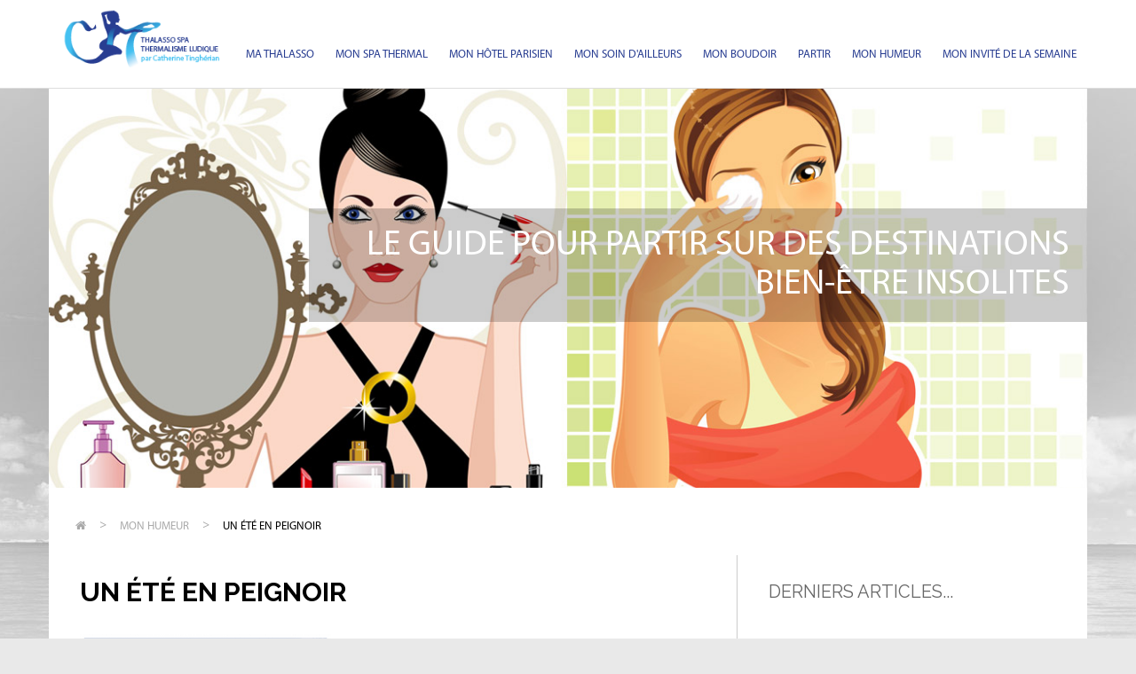

--- FILE ---
content_type: text/html; charset=UTF-8
request_url: http://www.monguidethalassospa.fr/fr/un-ete-en-peignoir-204.php
body_size: 27910
content:
<!DOCTYPE html>
<html lang="fr">
<head>
    <meta charset="iso-8859-1">
    <meta http-equiv="X-UA-Compatible" content="IE=edge">
    <meta name="viewport" content="width=device-width, initial-scale=1">
    <title>Un Été en Peignoir</title>
    <meta name="keywords" content="" />
    <meta name="description" content="Belles escapades thermales en Auvergne... Vivez « Un été en Peignoir » à des prix tout doux..." />
    <meta name="robots" content="index,follow" />
    <link rel="alternate" type="application/rss+xml" title="RSS 2.0" href="/rss_2_0.xml" />
    <link rel="alternate" type="application/xml" title="RSS 1.0" href="/rss_1_0.rdf" />
    <link href="/templates/01/bootstrap/css/bootstrap.min.css" rel="stylesheet">
    <link href="/templates/01/css/style.css" rel="stylesheet" type="text/css" media="screen">
    <link href="/templates/01/font-awesome-4.3.0/css/font-awesome.min.css" rel="stylesheet">
    <link href="/templates/01/css/animate.css" rel="stylesheet" type="text/css" media="screen">
    <link href='http://fonts.googleapis.com/css?family=Open+Sans:300italic,400italic,400,300,600,700,800' rel="stylesheet" type='text/css'>

    <!--[if lt IE 9]>
    <script src="https://oss.maxcdn.com/html5shiv/3.7.2/html5shiv.min.js"></script>
    <script src="https://oss.maxcdn.com/respond/1.4.2/respond.min.js"></script>
    <![endif]-->
</head>
<body>
<div class="navbar navbar-default navbar-static-top yamm sticky" role="navigation">
    <div class="container">
        <div class="navbar-header">
            <button type="button" class="navbar-toggle" data-toggle="collapse" data-target=".navbar-collapse">
                <span class="sr-only">Toggle navigation</span>
                <span class="icon-bar"></span>
                <span class="icon-bar"></span>
                <span class="icon-bar"></span>
            </button>
            <a class="navbar-brand" href="/"><img src="/templates/01/images/logo.png" alt="Mon Guide Thalasso Spa" class="img-responsive"></a>
        </div>
        <div class="navbar-collapse collapse">
            
        <ul class="nav navbar-nav navbar-right">
            <li>
                        <a href="/fr/ma-thalasso-2.php">Ma Thalasso</a>
                            <ul class="dropdown-menu" role="menu">
        <li><a href="/fr/saint-jean-de-mont.php">Saint-Jean de Monts</a></li><li><a href="/fr/la---cure-metamorphose---au-chateau-des-tourelles-172.php">La &#171; Cure M&#233;tamorphose &#187; au Ch&#226;teau des Tourelles</a></li><li><a href="/fr/reflexologie-emotionnelle-a-st-malo-257.php">R&#233;flexologie &#233;motionnelle &#224; St-Malo</a></li><li><a href="/fr/we-au-spa-marin-du-val-andre-486.php">WE au Spa Marin du Val-Andr&#233;</a></li><li><a href="/fr/perros-guirec-629.php">Perros-Guirec</a></li><li><a href="/fr/concarneau-630.php">Concarneau</a></li><li><a href="/fr/previthal--en-normandie-753.php">Pr&#233;vithal, en Normandie</a></li>        </ul>                    </li><li>
                        <a href="/fr/mon-spa-thermal-3.php">Mon spa thermal</a>
                            <ul class="dropdown-menu" role="menu">
        <li><a href="/fr/spa-thermal-16.php">Spa Thermal</a></li><li><a href="/fr/les-spas-thermaux-du-massif-central-23.php">Les Spas Thermaux du Massif Central</a></li><li><a href="/fr/les-grands-thermes-de-la-bourboule-92.php">Les Grands Thermes de La Bourboule</a></li><li><a href="/fr/les-neriades-171.php">Les N&#233;riades</a></li>        </ul>                    </li><li>
                        <a href="/fr/mon-spa-d-hotel.php">Mon hôtel parisien</a>
                            <ul class="dropdown-menu" role="menu">
        <li><a href="/fr/hotel---spa-a-paris-17.php">H&#244;tel & Spa &#224; Paris</a></li><li><a href="/fr/l-hotel----comme-au-cinema-22.php">L'h&#244;tel... comme au cin&#233;ma</a></li><li><a href="/fr/l-hotel-hyatt-regency-paris-etoile-74.php">L'h&#244;tel Hyatt Regency Paris Etoile</a></li><li><a href="/fr/une-saint-valentin-poetique-au-meurice----89.php">Une Saint-Valentin po&#233;tique au Meurice...</a></li><li><a href="/fr/saint-valentin-au-peninsula-paris-166.php">Saint-Valentin au Peninsula Paris</a></li><li><a href="/fr/l-ephemere-rooftop-secret-de-l-hotel-de-crillon-227.php">L'Eph&#233;m&#232;re Rooftop Secret de l'H&#244;tel de Crillon</a></li><li><a href="/fr/spa-mandarin-250.php">Spa Mandarin</a></li><li><a href="/fr/le-meurice-coffrets-258.php">Le Meurice Coffrets</a></li><li><a href="/fr/l-hotel-bristol-palace-parisien-et-les-fetes-259.php">L'H&#244;tel Bristol Palace Parisien et les f&#234;tes</a></li><li><a href="/fr/une-saint-valentin-au-bristol-paris-266.php">Une Saint-Valentin au Bristol Paris</a></li><li><a href="/fr/st-valentin-au-burgundy-267.php">St-Valentin au Burgundy</a></li><li><a href="/fr/monsieur-george-268.php">Monsieur George</a></li><li><a href="/fr/les-jardins-du-faubourg-269.php">Les Jardins du Faubourg</a></li><li><a href="/fr/suite-isabelle-huppert-304.php">Suite Isabelle Huppert</a></li><li><a href="/fr/paques-a-la-chocolaterie-du-bristol-431.php">P&#226;ques &#224; la Chocolaterie du Bristol</a></li><li><a href="/fr/la-fete-des-meres-au-meurice-443.php">La F&#234;te des M&#232;res au Meurice</a></li><li><a href="/fr/au-chi--the-spa-du-palace-shangri-la-paris-489.php">Au CHI, The Spa du Palace Shangri-La Paris</a></li><li><a href="/fr/a-l-hotel-le-regina------louvre-536.php">A l'H&#244;tel le Regina***** Louvre</a></li><li><a href="/fr/a-l-hotel-raphael------champs-elysees-537.php">A l'H&#244;tel Raphael***** Champs-Elys&#233;es</a></li><li><a href="/fr/alchimie-du-sommeil-au-crillon-625.php">Alchimie du sommeil au Crillon</a></li><li><a href="/fr/hotel-de-crillon-634.php">H&#244;tel de Crillon</a></li><li><a href="/fr/the-peninsula-paris-825.php">The Peninsula Paris</a></li>        </ul>                    </li><li>
                        <a href="/fr/mon-soin-d-ailleurs-6.php">Mon soin d'Ailleurs</a>
                            <ul class="dropdown-menu" role="menu">
        <li><a href="/fr/mon-soin-d-ailleurs-15.php">Mon soin d'ailleurs</a></li><li><a href="/fr/au-taos-a-tignes-24.php">Au Taos &#224; Tignes</a></li><li><a href="/fr/-voyage-autour-du-monde--de-vitalspa-52.php">"Voyage autour du monde" de VITALSPA</a></li><li><a href="/fr/le-grand-jour-57.php">Le Grand Jour</a></li><li><a href="/fr/les-hammams-les-cent-ciels-245.php">Les Hammams Les Cent Ciels</a></li><li><a href="/fr/epilation-orientale-341.php">Epilation orientale</a></li><li><a href="/fr/face-workout-de-decleor-380.php">Face Workout de Decl&#233;or</a></li><li><a href="/fr/la-sultane-de-saba---son-divin-massage-yoga-385.php">La Sultane de Saba & son divin massage Yoga</a></li><li><a href="/fr/soin-ayurvedique-oriental-aux-tampons-de-massage-459.php">Soin Ayurv&#233;dique Oriental aux tampons de massage</a></li><li><a href="/fr/dans-les-spas-de-la-sultane-de-saba-644.php">Dans les Spas de La Sultane de Saba</a></li><li><a href="/fr/gommage-au-savon-noir-746.php">Gommage au Savon Noir</a></li>        </ul>                    </li><li>
                        <a href="/fr/mon-boudoir-10.php">Mon Boudoir</a>
                            <ul class="dropdown-menu" role="menu">
        <li><a href="/fr/mon-boudoir-temps-precieux.php">Elixir Temps Sublime</a></li><li><a href="/fr/soins-douillets-pour-les-pieds-de-byphasse-19.php">Soins douillets pour les pieds de Byphasse</a></li><li><a href="/fr/emulsion-aqua-re-source-de-algotherm-20.php">EMULSION AQUA RE*SOURCE de ALGOTHERM</a></li><li><a href="/fr/masque-eclat-de-beaute-bio-miel-d-amandier-abellie-27.php">MASQUE ECLAT DE BEAUT&#201; BIO MIEL D'AMANDIER ABELLIE</a></li><li><a href="/fr/masque-sublim-eclat-beurre-tendre-de-coton-delarom-28.php">MASQUE SUBLIM'ECLAT BEURRE TENDRE DE COTON DELAROM</a></li><li><a href="/fr/masque-contour-des-yeux-anti-fatigue---clarins-29.php">MASQUE CONTOUR DES YEUX ANTI-FATIGUE - CLARINS</a></li><li><a href="/fr/algomask-masque-vitamine-fraicheur---algotherm-30.php">ALGOMASK MASQUE VITAMINE FRAICHEUR - ALGOTHERM</a></li><li><a href="/fr/masque-argile-purifiant---vichy-32.php">MASQUE ARGILE PURIFIANT - VICHY</a></li><li><a href="/fr/masque-demaquillant-aura-mirabilis-r-g-33.php">MASQUE DEMAQUILLANT AURA MIRABILIS R&G</a></li><li><a href="/fr/sac-de-luxe-hotels---resorts-como---mulberry-35.php">SAC DE LUXE HOTELS & RESORTS COMO & MULBERRY</a></li><li><a href="/fr/l-eau-de-soin-fragrance---lancaster-39.php">L'EAU DE SOIN FRAGRANCE - LANCASTER</a></li><li><a href="/fr/l-essence-du-mont-blanc-128.php">L'Essence du Mont Blanc</a></li><li><a href="/fr/angel-de-mugler-130.php">Angel de Mugler</a></li><li><a href="/fr/lumiere-de-teint-131.php">Lumi&#232;re de Teint</a></li><li><a href="/fr/le-voile-source-d-eau-de-qiriness-132.php">Le Voile Source d'Eau de Qiriness</a></li><li><a href="/fr/palette-yeux-maquillage-special-noel-de-clarins-134.php">Palette Yeux Maquillage sp&#233;cial No&#235;l de Clarins</a></li><li><a href="/fr/rituels-de-beaute-au-monoi-de-hei-poa-135.php">Rituels de beaut&#233; au Mono&#239; de Hei Poa</a></li><li><a href="/fr/l-huile-eternelle-or-sublim-care-ialugen--advance-137.php">L'Huile Eternelle Or Sublim Care ialugen&#174; Advance</a></li><li><a href="/fr/diffuseur-de-beaute-booster-d-eclat-de-galenic-138.php">Diffuseur de Beaut&#233; Booster d'&#233;clat de Gal&#233;nic</a></li><li><a href="/fr/toni-cils-pro-expert-de-vitry-143.php">Toni'cils Pro Expert de Vitry</a></li><li><a href="/fr/l-huile-confort-levres-clarins-x-the-kooples-144.php">L'Huile Confort L&#232;vres Clarins x The Kooples</a></li><li><a href="/fr/black-friday-la-roche-posay-145.php">Black Friday La Roche-Posay</a></li><li><a href="/fr/lady-million-empire-146.php">Lady Million Empire</a></li><li><a href="/fr/boule-de-noel-algotherm-154.php">Boule de No&#235;l Algotherm</a></li><li><a href="/fr/rouge-velvet-clarins-160.php">Rouge Velvet Clarins</a></li><li><a href="/fr/brume-cheveux-carolina-herrera-163.php">Brume Cheveux Carolina Herrera</a></li><li><a href="/fr/apaisant-anti-rougeurs-visage-de--condense-paris-168.php">Apaisant Anti-rougeurs Visage de  Condens&#233; Paris</a></li><li><a href="/fr/fond-de-teint-lumiere---fermete-spf-15-de-clarins-169.php">Fond de Teint Lumi&#232;re & Fermet&#233; SPF 15 de Clarins</a></li><li><a href="/fr/masque-visage-bio-cellulose---le-rich-patch-yeux-170.php">Masque Visage Bio Cellulose & le Rich Patch Yeux</a></li><li><a href="/fr/baume-fondant-de-la-sultane-de-saba-187.php">Baume Fondant de la Sultane de Saba</a></li><li><a href="/fr/rouge-de-nina-ricci-188.php">Rouge de Nina Ricci</a></li><li><a href="/fr/voyage-avec-la-sultane-de-saba-191.php">Voyage avec la Sultane de Saba</a></li><li><a href="/fr/lipikar-la-roche-posay-200.php">Lipikar La Roche Posay</a></li><li><a href="/fr/infusion-rose-de-prada-203.php">Infusion Rose de Prada</a></li><li><a href="/fr/teint-ensoleille-clarins-208.php">Teint ensoleill&#233; Clarins</a></li><li><a href="/fr/phytoplage-216.php">PhytoPlage</a></li><li><a href="/fr/paul---joe-217.php">Paul & Joe</a></li><li><a href="/fr/brume-ete-sultane-de-saba-218.php">Brume &#201;t&#233; Sultane de Saba</a></li><li><a href="/fr/soin-ideal-mains-clarins-men-223.php">Soin Id&#233;al Mains Clarins Men</a></li><li><a href="/fr/gel-douche-homme-cent-ciels-224.php">Gel douche homme Cent Ciels</a></li><li><a href="/fr/nina-rose-de-nina-ricci-230.php">Nina Rose de Nina Ricci</a></li><li><a href="/fr/sanex-gel-douche-vegan-231.php">Sanex Gel Douche Vegan</a></li><li><a href="/fr/gel-douche-fraicheur-a-la-rose-232.php">Gel douche fra&#238;cheur &#224; la rose</a></li><li><a href="/fr/soin-hydratant-dermaclay-239.php">Soin hydratant Dermaclay</a></li><li><a href="/fr/tresor-nude-241.php">Tr&#233;sor Nude</a></li><li><a href="/fr/la-sultane-de-saba-et-sa-nouvelle-senteur-244.php">La Sultane de Saba et sa nouvelle senteur</a></li><li><a href="/fr/la-vie-est-belle-de-lancome-254.php">La vie est belle de Lanc&#244;me</a></li><li><a href="/fr/love-calendar-de-lancome-264.php">Love Calendar de Lanc&#244;me</a></li><li><a href="/fr/dior-makeup-saint-valentin-270.php">Dior Makeup Saint-Valentin</a></li><li><a href="/fr/tresor-st-valentin-275.php">Tr&#233;sor St-Valentin</a></li><li><a href="/fr/idole-st-valentin-276.php">Id&#244;le St-Valentin</a></li><li><a href="/fr/mad-eyes-mascara-de-guerlain-279.php">Mad Eyes Mascara de Guerlain</a></li><li><a href="/fr/la-vie-est-belle-280.php">La Vie est Belle</a></li><li><a href="/fr/soin-mains-et-ongles-de-h20-at-home-286.php">Soin Mains et Ongles de H20 at Home</a></li><li><a href="/fr/serums-de-h20-at-home-287.php">S&#233;rums de H20 at Home</a></li><li><a href="/fr/yes-i-am-glorious-parfums-cacharel-291.php">Yes I am Glorious Parfums Cacharel</a></li><li><a href="/fr/nina-rose-garden-292.php">Nina Rose Garden</a></li><li><a href="/fr/serpent-boheme-des-parfums-boucheron-294.php">Serpent Boh&#232;me des Parfums Boucheron</a></li><li><a href="/fr/my-way-296.php">My Way</a></li><li><a href="/fr/lemon-island-297.php">Lemon Island</a></li><li><a href="/fr/l-eau-micellaire---soins-h20-at-home-301.php">L'Eau Micellaire - Soins H20 at Home</a></li><li><a href="/fr/kiss-kiss-shine-bloom-302.php">Kiss Kiss Shine Bloom</a></li><li><a href="/fr/lip-maestro-de-giorgio-armani-303.php">Lip Maestro de Giorgio Armani</a></li><li><a href="/fr/rouge-volupte-shine-burning-chilis-306.php">Rouge Volupt&#233; Shine Burning Chilis</a></li><li><a href="/fr/muguet-millesime-2021-de-guerlain-307.php">Muguet Mill&#233;sime 2021 de Guerlain</a></li><li><a href="/fr/rouge-dior-309.php">Rouge Dior</a></li><li><a href="/fr/duo-mains-confort-de-lancome-314.php">Duo Mains Confort de Lanc&#244;me</a></li><li><a href="/fr/angel-iced-star-319.php">Angel Iced Star</a></li><li><a href="/fr/vernis-a-ongles-orijinal-326.php">Vernis &#224; ongles Orijinal</a></li><li><a href="/fr/tade-et-son-savon-d-alep-328.php">Tad&#233; et son Savon d'Alep</a></li><li><a href="/fr/hydrazen-creme-spf15-de-lancome-336.php">Hydrazen Cr&#232;me SPF15 de Lanc&#244;me</a></li><li><a href="/fr/douche-soleil-de-mary-cohr-337.php">Douche Soleil de Mary Cohr</a></li><li><a href="/fr/baume-a-levres-coco-irise-de-laino-342.php">Baume &#224; L&#232;vres Coco Iris&#233; de Laino</a></li><li><a href="/fr/masque-au-kaolin---fleurs-des-cinq-mondes-343.php">Masque au Kaolin & Fleurs des Cinq Mondes</a></li><li><a href="/fr/la-poudre-d-eclat-de-l-accent-cosmetics-344.php">La Poudre d'Eclat de L'Accent Cosmetics</a></li><li><a href="/fr/lash-idole-de-lancome-346.php">Lash Id&#244;le de Lanc&#244;me</a></li><li><a href="/fr/la-ligne-time--d-academie-scientifique-de-beaute-352.php">La ligne Time+ d'Acad&#233;mie Scientifique de Beaut&#233;</a></li><li><a href="/fr/idole-aura-eau-de-parfum-de-lancome-353.php">Id&#244;le Aura Eau de Parfum de Lanc&#244;me</a></li><li><a href="/fr/lightstones-et-ses-deux-huiles-a-levres-355.php">Lightstones et ses deux Huiles &#224; L&#232;vres</a></li><li><a href="/fr/christian-dior-357.php">Christian Dior</a></li><li><a href="/fr/luna-rossa-ocean-360.php">Luna Rossa Ocean</a></li><li><a href="/fr/sound-of-the-brave-364.php">Sound of the Brave</a></li><li><a href="/fr/ralph-s-club-365.php">Ralph's Club</a></li><li><a href="/fr/terracotta-de-guerlain-366.php">Terracotta de Guerlain</a></li><li><a href="/fr/soin-creme-de-nuit-de-moneret-372.php">Soin Cr&#232;me de Nuit de Moneret</a></li><li><a href="/fr/advanced-ceramide-capsules-377.php">Advanced Ceramide Capsules</a></li><li><a href="/fr/calendrier-de-l-avent-guerlain-382.php">Calendrier de l'Avent Guerlain</a></li><li><a href="/fr/rose-peonia-by-marypierre-julien-384.php">Rose Peonia By Marypierre Julien</a></li><li><a href="/fr/le-calendrier-de-l-avent-de-lancome-386.php">Le Calendrier de L'Avent de Lanc&#244;me</a></li><li><a href="/fr/alien-goddess-des-parfums-mugler-391.php">Alien Goddess des Parfums Mugler</a></li><li><a href="/fr/gold-wish---guerlain-394.php">Gold Wish - Guerlain</a></li><li><a href="/fr/gold-wish---guerlain-2-395.php">Gold Wish - Guerlain 2</a></li><li><a href="/fr/gold-wish---guerlain-3-396.php">Gold Wish - Guerlain 3</a></li><li><a href="/fr/aloe-body-wash---lotion-400.php">Aloe Body Wash & Lotion</a></li><li><a href="/fr/nina-ricci-extra-rouge-407.php">Nina Ricci Extra Rouge</a></li><li><a href="/fr/les-bougies-de-la-collection-privee-dior-412.php">Les Bougies de la Collection Priv&#233;e Dior</a></li><li><a href="/fr/la-collection-privee-de-christian-dior---ses-mitza-414.php">La Collection Priv&#233;e de Christian Dior & ses Mitza</a></li><li><a href="/fr/phantom-legion-417.php">Phantom Legion</a></li><li><a href="/fr/le-parfum-lumiere-418.php">Le Parfum Lumi&#232;re</a></li><li><a href="/fr/touche-eclat-le-teint-de-yves-saint-laurent-beaute-420.php">Touche Eclat Le Teint de Yves-Saint-Laurent Beaut&#233;</a></li><li><a href="/fr/collection-poesie-d-alexandre-de-paris-421.php">Collection Po&#233;sie d'Alexandre de Paris</a></li><li><a href="/fr/memoire-de-roses-434.php">M&#233;moire de Roses</a></li><li><a href="/fr/cherry-blossom-guerlain-edition-limitee-435.php">Cherry Blossom Guerlain Edition limit&#233;e</a></li><li><a href="/fr/parfum-christian-louboutin---son-loubikiss-438.php">Parfum Christian Louboutin & son Loubikiss</a></li><li><a href="/fr/coffret-special-fete-des-meres-de-secrets-de-miel-441.php">Coffret Sp&#233;cial F&#234;te des M&#232;res de Secrets de Miel</a></li><li><a href="/fr/les-macarons-laduree-pour-roland-garros-447.php">Les Macarons Ladur&#233;e pour Roland-Garros</a></li><li><a href="/fr/la-sultane-de-saba-fete-votre-maman-448.php">La Sultane de Saba f&#234;te votre Maman</a></li><li><a href="/fr/nina-soleil-450.php">Nina Soleil</a></li><li><a href="/fr/box-legende-l-onglerie--454.php">Box L&#233;gende L'Onglerie&#174;</a></li><li><a href="/fr/habit-rouge-eau-de-parfum-de-guerlain-455.php">Habit Rouge Eau de Parfum de Guerlain</a></li><li><a href="/fr/cartier-parfums---son-declaration-parfum-457.php">Cartier Parfums & son D&#233;claration Parfum</a></li><li><a href="/fr/terracotta-light-de-guerlain-464.php">Terracotta Light de Guerlain</a></li><li><a href="/fr/love---luck-de-jenna-evans-welch-470.php">Love & Luck de Jenna Evans Welch</a></li><li><a href="/fr/ce-petit-rien-qui-change-tout-471.php">Ce petit rien qui change tout</a></li><li><a href="/fr/tantowel-478.php">TanTowel</a></li><li><a href="/fr/astrologie-et-energies-feminines-480.php">Astrologie et &#233;nergies f&#233;minines</a></li><li><a href="/fr/oracle-dauphins---baleines-482.php">Oracle Dauphins & Baleines</a></li><li><a href="/fr/100-chateaux-de-france-495.php">100 Ch&#226;teaux de France</a></li><li><a href="/fr/100-villages-de-france-496.php">100 Villages de France</a></li><li><a href="/fr/eau-de-toilette-nina-498.php">Eau de Toilette Nina</a></li><li><a href="/fr/entre-deux-royaumes-499.php">Entre Deux Royaumes</a></li><li><a href="/fr/oracle-naitre-504.php">Oracle Na&#238;tre</a></li><li><a href="/fr/les-secrets-du-zodiaque-devoiles-508.php">Les Secrets du Zodiaque D&#233;voil&#233;s</a></li><li><a href="/fr/mon-manuel-d-acupression-509.php">Mon manuel d'acupression</a></li><li><a href="/fr/ayurveda---mes-rituels-beaute-510.php">Ayurveda : mes rituels beaut&#233;</a></li><li><a href="/fr/calendrier-de-l-avent-sothys-511.php">Calendrier de l'Avent Sothys</a></li><li><a href="/fr/les-parfums-issey-miyake-et-l-eau---cedre-513.php">Les Parfums Issey Miyak&#233; et L'Eau & C&#232;dre</a></li><li><a href="/fr/j-assume-mon-hypersensibilite-515.php">J'assume mon hypersensibilit&#233;</a></li><li><a href="/fr/100-lieux-d-europe-a-couper-le-souffle-517.php">100 Lieux d'Europe &#224; couper le souffle</a></li><li><a href="/fr/lieux-secrets-et-interdits-518.php">Lieux secrets et interdits</a></li><li><a href="/fr/d-by-diesel-520.php">D by Diesel</a></li><li><a href="/fr/paysages-zen-du-monde-a-colorier-522.php">Paysages Zen du monde &#224; COLORIER</a></li><li><a href="/fr/secrets-de-miel-526.php">Secrets de Miel</a></li><li><a href="/fr/l-agenda-de-la-sagesse-2023-528.php">L'Agenda de la Sagesse 2023</a></li><li><a href="/fr/jardiner-au-rythme-de-la-lune-2023-529.php">Jardiner au rythme de la lune 2023</a></li><li><a href="/fr/mon-perinee-sans-tabou-530.php">Mon P&#233;rin&#233;e sans tabou</a></li><li><a href="/fr/le-grand-guide-major-mouvement-531.php">Le Grand Guide Major Mouvement</a></li><li><a href="/fr/climats-terrestres-532.php">Climats Terrestres</a></li><li><a href="/fr/destinations-inoubliables-533.php">Destinations inoubliables</a></li><li><a href="/fr/mascara-lash-clash-brun-535.php">Mascara Lash Clash Brun</a></li><li><a href="/fr/l-absolu-rouge-intimatte-538.php">L'Absolu Rouge Intimatte</a></li><li><a href="/fr/la-vie-est-belle-lancome-539.php">La Vie est belle Lanc&#244;me</a></li><li><a href="/fr/developpez-votre-intuition-540.php">D&#233;veloppez votre intuition</a></li><li><a href="/fr/poivre-noir-de-serge-lutens-543.php">Poivre Noir de Serge Lutens</a></li><li><a href="/fr/shampoing-haute-montagne-d-umai-544.php">Shampoing Haute Montagne d'Uma&#239;</a></li><li><a href="/fr/de-bonnes-positions-au-bureau-et-en-teletravail-545.php">De bonnes positions au Bureau et en t&#233;l&#233;travail</a></li><li><a href="/fr/cuisiner-sans-gluten-548.php">Cuisiner sans gluten</a></li><li><a href="/fr/meconnaissable-en-60-jours-549.php">M&#233;connaissable en 60 jours</a></li><li><a href="/fr/etre-l-acteur-de-sa-retraite-551.php">Etre L'Acteur de sa Retraite</a></li><li><a href="/fr/mes-petits-desserts-maison-552.php">Mes Petits desserts maison</a></li><li><a href="/fr/libre-eau-de-parfum-intense-554.php">Libre Eau de Parfum Intense</a></li><li><a href="/fr/les-mauvaises-epouses-556.php">Les Mauvaises Epouses</a></li><li><a href="/fr/reparation-intense-mains-abimees-d-urgo-562.php">R&#233;paration Intense Mains Ab&#238;m&#233;es d'Urgo</a></li><li><a href="/fr/oracle-des-animaux-de-pouvoir-565.php">Oracle des animaux de pouvoir</a></li><li><a href="/fr/baume-majestueux-a-la-rose-567.php">Baume Majestueux &#224; la Rose</a></li><li><a href="/fr/plantes-sauvages-comestibles---medicinales-568.php">Plantes Sauvages comestibles & m&#233;dicinales</a></li><li><a href="/fr/force-de-vie-de-tony-robbins-570.php">Force de Vie de Tony Robbins</a></li><li><a href="/fr/gommage-corps-aux-sels-de-la-mer-morte-573.php">Gommage Corps aux Sels de la Mer Morte</a></li><li><a href="/fr/chaque-journee-est-un-chapitre-de-ta-vie-574.php">Chaque Journ&#233;e est un Chapitre de ta Vie</a></li><li><a href="/fr/teint-idole-ultra-wear-de-lancome-575.php">Teint Idole Ultra Wear de Lanc&#244;me</a></li><li><a href="/fr/nina-nature-579.php">Nina Nature</a></li><li><a href="/fr/maman---sportive-580.php">MAMAN & sportive</a></li><li><a href="/fr/les-jours-heureux-ne-s-oublient-pas-582.php">Les jours heureux ne s'oublient pas</a></li><li><a href="/fr/kombucha-583.php">Kombucha</a></li><li><a href="/fr/elle-parlait-aux-fleurs-586.php">Elle parlait aux fleurs</a></li><li><a href="/fr/je-suis-bordelique---c-est-grave---587.php">Je suis bord&#233;lique - C'est grave ?</a></li><li><a href="/fr/c-est-moi-d-abord-589.php">C'est MOI d'abord</a></li><li><a href="/fr/60-exercices-590.php">60 Exercices</a></li><li><a href="/fr/tout-pour-preparer-son-voyage-au-japon-596.php">Tout pour pr&#233;parer son voyage au JAPON</a></li><li><a href="/fr/mon-cahier-stop-presbytie-598.php">Mon Cahier Stop Presbytie</a></li><li><a href="/fr/reussir-son-divorce-600.php">R&#233;ussir son divorce</a></li><li><a href="/fr/la-brume-parfumee-cheveux-libre-ysl-601.php">La Brume Parfum&#233;e Cheveux Libre YSL</a></li><li><a href="/fr/planches-apero-603.php">Planches Ap&#233;ro</a></li><li><a href="/fr/mon-manuel-de-reflexologie-plantaire-604.php">Mon Manuel de R&#233;flexologie Plantaire</a></li><li><a href="/fr/les-inratables-recettes-vegetariennes-608.php">Les Inratables Recettes V&#233;g&#233;tariennes</a></li><li><a href="/fr/le-male-elixir-de-jean-paul-gaultier-609.php">Le Male Elixir de Jean-Paul Gaultier</a></li><li><a href="/fr/loubihorse-610.php">Loubihorse</a></li><li><a href="/fr/contes-impatients-d-etre-vecus-611.php">Contes impatients d'&#234;tre v&#233;cus</a></li><li><a href="/fr/l-eclat-luminous-silk-621.php">L'Eclat Luminous Silk</a></li><li><a href="/fr/mon-cahier-des-bols-chantants-627.php">Mon Cahier des Bols Chantants</a></li><li><a href="/fr/l-eau-de-parfum-solaris-de-penhaligon-s-631.php">L'Eau de Parfum Solaris de Penhaligon's</a></li><li><a href="/fr/vivre-en-ville-de-jonathan-siksou-635.php">Vivre en ville de Jonathan Siksou</a></li><li><a href="/fr/un-homme-de-paroles-de-doriand-636.php">Un homme de paroles de Doriand</a></li><li><a href="/fr/le-quebec-50-itineraires-de-reve-638.php">Le Qu&#233;bec 50 Itin&#233;raires de r&#234;ve</a></li><li><a href="/fr/palette-revelation-de-l-atelier-du-sourcil-639.php">Palette R&#233;v&#233;lation de L'Atelier du Sourcil</a></li><li><a href="/fr/saint-laurent-palette-640.php">Saint-Laurent Palette</a></li><li><a href="/fr/gemmoressence-de-paoma-642.php">Gemmoressence de Paoma</a></li><li><a href="/fr/jean-paul-gaultier---sa-derniere-divine-643.php">Jean-Paul Gaultier & sa derni&#232;re Divine</a></li><li><a href="/fr/route-des-vins-dans-le-monde-645.php">Route des vins dans le monde</a></li><li><a href="/fr/a-table-dans-20-minutes-647.php">A Table dans 20 minutes</a></li><li><a href="/fr/la-pharmacie-du-bon-dieu-648.php">La Pharmacie du Bon Dieu</a></li><li><a href="/fr/maigrir-avec-le-jeune-intermittent-649.php">Maigrir avec le je&#251;ne intermittent</a></li><li><a href="/fr/cuisiner-light---gourmand-653.php">Cuisiner Light & Gourmand</a></li><li><a href="/fr/so-bow-de-gilsa-paris-654.php">So Bow de Gilsa Paris</a></li><li><a href="/fr/nina-le-parfum-de-nina-ricci-655.php">Nina Le Parfum de Nina Ricci</a></li><li><a href="/fr/150-voyages-romantiques-autour-du-monde-658.php">150 Voyages romantiques autour du monde</a></li><li><a href="/fr/la-maison-squelette-659.php">La Maison Squelette</a></li><li><a href="/fr/calendrier-de-l-avent-l-artisan-parfumeur-662.php">Calendrier de l'Avent L'Artisan Parfumeur</a></li><li><a href="/fr/calendrier-de-l-avent-christian-louboutin-663.php">Calendrier de l'Avent Christian Louboutin</a></li><li><a href="/fr/matis---sa-nutri-cc-cream-spf-10-664.php">Matis & sa Nutri CC-Cream SPF 10</a></li><li><a href="/fr/toujours-faim---de-laurent-dagenais-667.php">Toujours Faim ! de Laurent Dagenais</a></li><li><a href="/fr/mon-cahier-des-hydrolats---eaux-florales-668.php">Mon cahier des Hydrolats & Eaux Florales</a></li><li><a href="/fr/condense-buste-669.php">Condens&#233; Buste</a></li><li><a href="/fr/food-is-love-676.php">Food is Love</a></li><li><a href="/fr/mieux-vivre-la-menopause-677.php">Mieux vivre la m&#233;nopause</a></li><li><a href="/fr/anaca3---ses-deux-soins-minceur-684.php">Anaca3 & ses deux Soins Minceur</a></li><li><a href="/fr/de-temps-en-temps-685.php">De Temps en temps</a></li><li><a href="/fr/les-belles-envies-687.php">Les Belles Envies</a></li><li><a href="/fr/timbre-coeur-lancome-689.php">Timbre Coeur Lanc&#244;me</a></li><li><a href="/fr/pin-up-secret-691.php">Pin Up Secret</a></li><li><a href="/fr/j-arrete-le-sucre-692.php">J'arr&#234;te le SUCRE</a></li><li><a href="/fr/sans-lui-de-loretta-denaro-dominici-694.php">Sans lui de Loretta Denaro-Dominici</a></li><li><a href="/fr/la-creme-agility-695.php">La Cr&#232;me Agility</a></li><li><a href="/fr/louboutin-teint-fetiche-696.php">Louboutin Teint F&#233;tiche</a></li><li><a href="/fr/cire-coiffante-sourcils-browstyler-697.php">Cire Coiffante Sourcils Browstyler</a></li><li><a href="/fr/soin-post-epilation-de-bernard-cassiere-700.php">Soin Post'&#233;pilation de Bernard Cassi&#232;re</a></li><li><a href="/fr/calin-papillon-701.php">C&#226;lin papillon</a></li><li><a href="/fr/nina-illusion-de-nina-ricci-707.php">Nina Illusion de Nina Ricci</a></li><li><a href="/fr/cartes-postales-709.php">Cartes Postales</a></li><li><a href="/fr/plantes-sauvages-medicinales-711.php">Plantes sauvages M&#233;dicinales</a></li><li><a href="/fr/elie-saab-le-parfum-bridal-712.php">Elie Saab Le Parfum Bridal</a></li><li><a href="/fr/amour--saignant-ou-a-point-715.php">Amour, saignant ou &#224; point</a></li><li><a href="/fr/patchs-compeed--716.php">Patchs Compeed&#174;</a></li><li><a href="/fr/les-1001-secrets-des-jeux-olympiques-719.php">Les 1001 Secrets des Jeux Olympiques</a></li><li><a href="/fr/lancome-rose-extraordinaire-721.php">Lanc&#244;me Rose Extraordinaire</a></li><li><a href="/fr/biologique-recherche-722.php">Biologique Recherche</a></li><li><a href="/fr/gateaux-sans-cuisson-726.php">G&#226;teaux sans cuisson</a></li><li><a href="/fr/mon-cahier-d-oligotherapie-727.php">Mon Cahier d'Oligoth&#233;rapie</a></li><li><a href="/fr/ne-croyez-pas-tout-ce-que-vous-pensez-731.php">Ne croyez pas tout ce que vous pensez</a></li><li><a href="/fr/huiles-pailletees-passage-du-desir-733.php">Huiles Paillet&#233;es Passage du D&#233;sir</a></li><li><a href="/fr/charlotte-tilbury-unreal-skin-734.php">Charlotte Tilbury Unreal Skin</a></li><li><a href="/fr/voyager-avec-son-chien-735.php">Voyager avec son chien</a></li><li><a href="/fr/la-methode-meer-739.php">La M&#233;thode Meer</a></li><li><a href="/fr/the-vert-bio-de-kusmi-tea-740.php">Th&#233; Vert Bio de Kusmi Tea</a></li><li><a href="/fr/en-therapie-avec----epicure-741.php">En Th&#233;rapie Avec... Epicure</a></li><li><a href="/fr/yves-saint-laurent-beauty-744.php">Yves Saint-Laurent Beauty</a></li><li><a href="/fr/laboratoire-projet-28-756.php">Laboratoire Projet 28</a></li><li><a href="/fr/cheveux-boucles-au-naturel-757.php">Cheveux Boucl&#233;s au Naturel</a></li><li><a href="/fr/fumer-761.php">Fumer</a></li><li><a href="/fr/le-coeur-a-contresens-762.php">Le Coeur &#224; Contresens</a></li><li><a href="/fr/anti-cernes-revlon-765.php">Anti-cernes Revlon</a></li><li><a href="/fr/valmont---sa-nouvelle-eau-by-valmont-766.php">Valmont & sa nouvelle Eau by Valmont</a></li><li><a href="/fr/creme-lavante-la-sultane-de-saba-769.php">Cr&#232;me Lavante La Sultane de Saba</a></li><li><a href="/fr/huiles-a-levres-hyaluroniclip-oil-de-lanolips-771.php">Huiles &#224; l&#232;vres HyaluronicLip Oil de Lanolips</a></li><li><a href="/fr/agir-et-penser-comme-un-chat-772.php">Agir et Penser comme un Chat</a></li><li><a href="/fr/lisseur-c5-de-corioliss-773.php">Lisseur C5 de Corioliss</a></li><li><a href="/fr/mon-cahier-de-remedes---recettes-a-l-argile-774.php">Mon Cahier de Rem&#232;des & Recettes &#224; L'Argile</a></li><li><a href="/fr/12-semaines-de-reequilibrage-alimentaire-777.php">12 Semaines de R&#233;&#233;quilibrage alimentaire</a></li><li><a href="/fr/mon-carnet-d-ecriture-therapie-779.php">Mon Carnet d'&#233;criture th&#233;rapie</a></li><li><a href="/fr/la-gelee-nettoyante-de-bernard-cassiere-782.php">La Gel&#233;e Nettoyante de Bernard Cassi&#232;re</a></li><li><a href="/fr/oak-island-le-tresor-secret-783.php">Oak Island Le Tr&#233;sor Secret</a></li><li><a href="/fr/deodorants-sanex--787.php">D&#233;odorants Sanex&#174;</a></li><li><a href="/fr/soin-jeunesse-decollete-sothys-788.php">Soin Jeunesse D&#233;collet&#233; Sothys</a></li><li><a href="/fr/anthelios-la-roche-posay-789.php">Anthelios La Roche Posay</a></li><li><a href="/fr/capital-soleil-vichy-793.php">Capital Soleil Vichy</a></li><li><a href="/fr/vichy-soin-anti-age-797.php">Vichy soin anti-&#226;ge</a></li><li><a href="/fr/fabuleux-canada-798.php">Fabuleux Canada</a></li><li><a href="/fr/valmont-soin-homme-799.php">Valmont soin homme</a></li><li><a href="/fr/draineur-ultra-milical-801.php">Draineur Ultra Milical</a></li><li><a href="/fr/la-strategie-antidiabete-804.php">La Strat&#233;gie Antidiab&#232;te</a></li><li><a href="/fr/l-ouest-canadien-806.php">L'Ouest Canadien</a></li><li><a href="/fr/l-argent-colloidal-807.php">L'Argent Collo&#239;dal</a></li><li><a href="/fr/la-france-en-200-escapades-808.php">La France en 200 Escapades</a></li><li><a href="/fr/les-recettes-d-elisabeth-809.php">Les recettes d'Elisabeth</a></li><li><a href="/fr/week-ends-quebec-et-ontario-811.php">Week-ends Qu&#233;bec et Ontario</a></li><li><a href="/fr/mon-manuel-des-fleurs-de-bach-813.php">Mon Manuel des Fleurs de Bach</a></li><li><a href="/fr/sultane-de-saba-lotus-et-fleur-de-frangipanier-814.php">Sultane de Saba Lotus et Fleur de frangipanier</a></li><li><a href="/fr/courir-sans-douleurs-818.php">Courir sans douleurs</a></li><li><a href="/fr/le-quebec-a-pied-819.php">Le Qu&#233;bec &#224; pied</a></li><li><a href="/fr/londres-820.php">LONDRES</a></li><li><a href="/fr/quand-l-amour-rend-possible-l-impossible-823.php">Quand l'amour rend possible l'impossible</a></li><li><a href="/fr/les-energies-du-bonheur-824.php">Les Energies du Bonheur</a></li><li><a href="/fr/votre-potentiel-est-infini-826.php">Votre potentiel est infini</a></li><li><a href="/fr/mon-cahier-de-reflexologie-faciale-827.php">Mon Cahier de R&#233;flexologie Faciale</a></li><li><a href="/fr/50-montres-iconiques-831.php">50 MONTRES iconiques</a></li><li><a href="/fr/sanex-anti-transpirant-homme-834.php">Sanex anti-transpirant homme</a></li>        </ul>                    </li><li>
                        <a href="/fr/partir-en-solo-a-deux-en-amis.php">Partir</a>
                            <ul class="dropdown-menu" role="menu">
        <li><a href="/fr/les-bories---spa---gordes-14.php">Les Bories & Spa - Gordes</a></li><li><a href="/fr/vacances-a-ibiza-56.php">Vacances &#224; Ibiza</a></li><li><a href="/fr/fan-de-yoga---en-amoureux---votre-escapade-en-juin-60.php">Fan de yoga ! En amoureux...Votre escapade en juin</a></li><li><a href="/fr/partir-entre-copines-a-pornic-65.php">Partir entre copines &#224; Pornic</a></li><li><a href="/fr/rendez-vous-festifs-en-stations-thermales-70.php">Rendez-vous festifs en stations thermales</a></li><li><a href="/fr/concert-a-bourbon-lancy-75.php">Concert &#224; Bourbon-Lancy</a></li><li><a href="/fr/weekend-wellness-80.php">Weekend Wellness</a></li><li><a href="/fr/a-deux-si-tendrement-87.php">&#192; deux si tendrement</a></li><li><a href="/fr/sejour--surf-yoga-paradise--103.php">S&#233;jour "Surf Yoga Paradise"</a></li><li><a href="/fr/les-flamants-roses-113.php">Les Flamants Roses</a></li><li><a href="/fr/la-saint-valentin-a-val-thorens-165.php">La Saint-Valentin &#224; Val-Thorens</a></li><li><a href="/fr/partir-au-restaurant-baieta-184.php">Partir au restaurant Baieta</a></li><li><a href="/fr/partir-a-bourbon-lancy-194.php">Partir &#224; Bourbon-Lancy</a></li><li><a href="/fr/partir-a-bourbon-l-archambault-195.php">Partir &#224; Bourbon-l'Archambault</a></li><li><a href="/fr/partir-a-royat-chamalieres-197.php">Partir &#224; Royat-Chamali&#232;res</a></li><li><a href="/fr/partir-au-mont-dore-199.php">Partir au Mont-Dore</a></li><li><a href="/fr/partir-a-la-bourboule-201.php">Partir &#224; La Bourboule</a></li><li><a href="/fr/partir-a-neris-les-bains-206.php">Partir &#224; N&#233;ris-les-Bains</a></li><li><a href="/fr/partir-a-chateauneuf-les-bains-209.php">Partir &#224; Ch&#226;teauneuf-les-Bains</a></li><li><a href="/fr/partir-a-evaux-les-bains-210.php">Partir &#224; Evaux-les-Bains</a></li><li><a href="/fr/partir-a-chaudes-aigues-212.php">Partir &#224; Chaudes-Aigues</a></li><li><a href="/fr/partir-a-chatel-guyon-222.php">Partir &#224; Ch&#226;tel-Guyon</a></li><li><a href="/fr/nuits-gastronomiques-263.php">Nuits Gastronomiques</a></li><li><a href="/fr/hotel-lodge-de-casalino-277.php">H&#244;tel Lodge de Casalino</a></li><li><a href="/fr/granges-d-en-haut-311.php">Granges d'En Haut</a></li><li><a href="/fr/cheque-cadeau-des-hotels---resorts-como-318.php">Ch&#232;que Cadeau des H&#244;tels & Resorts Como</a></li><li><a href="/fr/weekend-mondial-du-bien-etre-359.php">Weekend Mondial du Bien-&#202;tre</a></li><li><a href="/fr/aux-granges-d-en-haut-363.php">Aux Granges d'en Haut</a></li><li><a href="/fr/sejour-baby-sivo-390.php">S&#233;jour Baby Sivo</a></li><li><a href="/fr/salon-des-thermalies-a-paris-405.php">Salon des Thermalies &#224; Paris</a></li><li><a href="/fr/bons-baisers-des-accros-du-peignoir-408.php">Bons Baisers des Accros du Peignoir</a></li><li><a href="/fr/be-my-valentine-in-monaco-411.php">Be my Valentine in Monaco</a></li><li><a href="/fr/jeu-concours-du-boat-415.php">Jeu concours du Boat</a></li><li><a href="/fr/dior-spa-cheval-blanc-460.php">Dior Spa Cheval Blanc</a></li><li><a href="/fr/croisiere---au-fil-de-l-eau---rthographe---493.php">Croisi&#232;re &#171; au fil de l'eau...rthographe &#187;</a></li><li><a href="/fr/le-gouffre-de-padirac-502.php">Le Gouffre de Padirac</a></li><li><a href="/fr/votre-reveillon-a-bourbon-lancy-519.php">Votre r&#233;veillon &#224; Bourbon-Lancy</a></li><li><a href="/fr/avec-la-cheffe-yasmina-hayek-542.php">Avec la Cheffe Yasmina Hayek</a></li><li><a href="/fr/4eme-edition-de-talon-piste-550.php">4&#232;me Edition de Talon Piste</a></li><li><a href="/fr/sejour-riise-557.php">S&#233;jour RIISE</a></li><li><a href="/fr/les-barmes-de-l-ours-558.php">Les Barmes de L'Ours</a></li><li><a href="/fr/aiga-resort-thermal-chatel-guyon-591.php">A&#239;ga Resort Thermal Ch&#226;tel-Guyon</a></li><li><a href="/fr/retraite-au-chateau-de-la-messardiere-633.php">Retraite au Ch&#226;teau de La Messardi&#232;re</a></li><li><a href="/fr/box-accros-a-bourbon-lancy-675.php">Box Accros &#224; Bourbon-Lancy</a></li><li><a href="/fr/st-valentin-carlton-cannes-690.php">St-Valentin Carlton Cannes</a></li><li><a href="/fr/thalasso-miramar-retraite-yoga-704.php">Thalasso Miramar Retraite Yoga</a></li><li><a href="/fr/le-monde-du-silence-754.php">Le monde du silence</a></li><li><a href="/fr/hotel-crillon-le-brave--en-provence-755.php">H&#244;tel Crillon Le Brave, en Provence</a></li>        </ul>                    </li><li>
                        <a href="/fr/mon-humeur-37.php">Mon humeur</a>
                            <ul class="dropdown-menu" role="menu">
        <li><a href="/fr/vichy-celestins-38.php">Vichy C&#233;lestins</a></li><li><a href="/fr/belles-ingenues--gardez-votre-teint-hale-40.php">Belles ing&#233;nues, gardez votre teint h&#226;l&#233;</a></li><li><a href="/fr/brume-fraicheur-visage-spf-50-ideal-soleil-vichy-41.php">BRUME FRAICHEUR VISAGE SPF 50 IDEAL SOLEIL VICHY</a></li><li><a href="/fr/sos-hydra-masque-clarins-42.php">SOS HYDRA MASQUE CLARINS</a></li><li><a href="/fr/matis-city-protect-50---voile-protecteur-jour-fps5-43.php">MATIS CITY PROTECT 50 - VOILE PROTECTEUR JOUR FPS5</a></li><li><a href="/fr/sculpt-bronze--bourjois-44.php">SCULPT BRONZE  BOURJOIS</a></li><li><a href="/fr/weekend-wellness-dans-le-massif-central-45.php">Weekend Wellness dans le Massif Central</a></li><li><a href="/fr/le-coiffeur-des-stars-au-royal-monceau-48.php">Le coiffeur des stars au Royal Monceau</a></li><li><a href="/fr/soin-de-nuit-50.php">Soin de nuit</a></li><li><a href="/fr/la-galette-des-rois-51.php">La Galette des Rois</a></li><li><a href="/fr/bonne-saint-valentin---55.php">Bonne Saint-Valentin !</a></li><li><a href="/fr/3-succulents-petits-dejeuners-detox-59.php">3 succulents petits-d&#233;jeuners d&#233;tox</a></li><li><a href="/fr/le-printemps-du-thermalisme-a-bourbon-lancy-61.php">Le Printemps du Thermalisme &#224; Bourbon-Lancy</a></li><li><a href="/fr/l-asperge-et-le-printemps-64.php">L'asperge et le printemps</a></li><li><a href="/fr/pop-stores-rochas-femme-66.php">Pop Stores Rochas Femme</a></li><li><a href="/fr/la-collection-de-boucheron-68.php">La collection de Boucheron</a></li><li><a href="/fr/soleil-indice-50-71.php">Soleil Indice 50</a></li><li><a href="/fr/vitamine-e-et-c-76.php">Vitamine E et C</a></li><li><a href="/fr/exposition-les-accros-du-peignoir-a-vals-les-bains-78.php">Exposition Les Accros du Peignoir &#224; Vals-les-Bains</a></li><li><a href="/fr/cocooning-week-end-wellness-au-spa-celto-79.php">Cocooning Week-end Wellness au Spa Celt&#212;</a></li><li><a href="/fr/croqueuses-de-diams-et-de-paillettes-85.php">Croqueuses de diams et de paillettes</a></li><li><a href="/fr/les-thermalies-2019-86.php">Les Thermalies 2019</a></li><li><a href="/fr/conseils-pour-la-saint-valentin-88.php">Conseils pour la Saint-Valentin</a></li><li><a href="/fr/le-spa-valmont-94.php">Le Spa Valmont</a></li><li><a href="/fr/jimmy-choo-97.php">Jimmy Choo</a></li><li><a href="/fr/le-printemps-du-thermalisme-en-auvergne-99.php">Le Printemps du Thermalisme en Auvergne</a></li><li><a href="/fr/entre-cannes-et-dior----c-est-la-dolce-vita----101.php">Entre Cannes et Dior... C'est la Dolce Vita...</a></li><li><a href="/fr/la-fete-des-peres-avec-jean-paul-gaultier-104.php">La F&#234;te des P&#232;res avec Jean-Paul Gaultier</a></li><li><a href="/fr/les-lunettes-john-dalia-106.php">Les lunettes John Dalia</a></li><li><a href="/fr/bye-bye-ma-peau-qui-brille-au-soleil----115.php">Bye Bye ma peau qui brille au soleil...</a></li><li><a href="/fr/--le-soleil-mon-grand-copain------116.php">&#171; Le soleil mon grand copain &#187;...</a></li><li><a href="/fr/gardez-votre-hale-lumineux-119.php">Gardez votre h&#226;le lumineux</a></li><li><a href="/fr/le-weekend-mondial-du-bien-etre-a-bourbon-lancy-122.php">Le Weekend Mondial du Bien-&#202;tre &#224; Bourbon-Lancy</a></li><li><a href="/fr/world-wellness-weekend-au-spa-diane-barriere-123.php">World Wellness Weekend au Spa Diane Barri&#232;re</a></li><li><a href="/fr/le-weekend-mondial-du-bien-etre-a-vic-sur-cere-124.php">Le Weekend Mondial du Bien-&#202;tre &#224; Vic-sur-C&#232;re</a></li><li><a href="/fr/lady-million-et-one-million-129.php">Lady Million et One Million</a></li><li><a href="/fr/le-rituel--eclat-plus--139.php">Le Rituel "Eclat Plus"</a></li><li><a href="/fr/alien-fusion-femme---le-fusion-man-thierry-mugler-140.php">Alien Fusion Femme & le Fusion Man Thierry Mugler</a></li><li><a href="/fr/mon-guerlain-intense--guerlain-homme-eau-de-parfum-148.php">Mon Guerlain Intense &Guerlain Homme Eau de Parfum</a></li><li><a href="/fr/jaipur-de-la-maison-boucheron-151.php">Ja&#239;pur de la Maison Boucheron</a></li><li><a href="/fr/fetes---mugler-153.php">F&#234;tes & Mugler</a></li><li><a href="/fr/coup-d-eclat-a-l-acide-hyaluronique-155.php">Coup d'&#233;clat &#224; l'acide hyaluronique</a></li><li><a href="/fr/de-l-or-dans-votre--soin----156.php">De l'Or dans votre  soin...</a></li><li><a href="/fr/coach-amoureux-159.php">Coach amoureux</a></li><li><a href="/fr/thermalies-2020-161.php">Thermalies 2020</a></li><li><a href="/fr/saint-valentin-parfums-gaultier-164.php">Saint-Valentin Parfums Gaultier</a></li><li><a href="/fr/invictus---olympea-de-paco-rabanne-167.php">Invictus & Olympea de Paco Rabanne</a></li><li><a href="/fr/le--breakfast-sandwich--de-moise-sfez-176.php">Le "Breakfast sandwich" de Mo&#239;se Sfez</a></li><li><a href="/fr/vos-mains-irreprochables-179.php">Vos mains irr&#233;prochables</a></li><li><a href="/fr/le-massage-du-cuir-chevelu---soins-rene-furterer-185.php">Le Massage du Cuir Chevelu - soins Ren&#233; Furterer</a></li><li><a href="/fr/le-massage-du-cuir-chevelu--l-instant-revitalisant-186.php">Le Massage du Cuir Chevelu -L'Instant Revitalisant</a></li><li><a href="/fr/journee-de-l-abeille-190.php">Journ&#233;e de l'Abeille</a></li><li><a href="/fr/2eme-tempo-de-cette-souveraine-l-abeille-192.php">2&#232;me tempo de cette Souveraine l'Abeille</a></li><li><a href="/fr/rouge-a-levres-louboutin-198.php">Rouge &#224; L&#232;vres Louboutin</a></li><li><a href="/fr/un-ete-en-peignoir-204.php">Un &#201;t&#233; en Peignoir</a></li><li><a href="/fr/parfums-d-ete-213.php">Parfums d'&#233;t&#233;</a></li><li><a href="/fr/se-parfumer-en-ete-214.php">Se parfumer en &#233;t&#233;</a></li><li><a href="/fr/les-accros-du-peignoir-et-la-petite-reine----220.php">Les Accros du Peignoir et la Petite Reine...</a></li><li><a href="/fr/les-accros-du-peignoir---le-world-wellness-weekend-226.php">Les Accros du Peignoir & le World Wellness Weekend</a></li><li><a href="/fr/french-panache-et-match-point-228.php">French Panache et Match Point</a></li><li><a href="/fr/les-epures-parfum-de-cartier-233.php">Les Epures Parfum de Cartier</a></li><li><a href="/fr/lotion-et-demaquillant-guerlain-235.php">Lotion et d&#233;maquillant Guerlain</a></li><li><a href="/fr/domaine-de-la-rose-by-lancome-236.php">Domaine de la Rose by Lanc&#244;me</a></li><li><a href="/fr/promenade-celeste-au-pays-de-la-rose-237.php">Promenade c&#233;leste au pays de la Rose</a></li><li><a href="/fr/ma-ville-mon-shopping-a-vichy-242.php">Ma Ville Mon Shopping &#224; Vichy</a></li><li><a href="/fr/de-belles-mains---tempo-1-246.php">De belles mains - Tempo 1</a></li><li><a href="/fr/de-belles-mains---tempo-2-247.php">De belles mains - Tempo 2</a></li><li><a href="/fr/de-belles-mains---tempo-3-248.php">De belles mains - Tempo 3</a></li><li><a href="/fr/alive---boss-bottled-des-parfums-hugo-boss-251.php">Alive & Boss Bottled des Parfums Hugo Boss</a></li><li><a href="/fr/accros-du-peignoir---fetes-de-fin-d-annee--1--253.php">Accros du Peignoir & F&#234;tes de fin d'ann&#233;e (1)</a></li><li><a href="/fr/accros-du-peignoir---fetes-de-fin-d-annee--2--255.php">Accros du Peignoir & F&#234;tes de fin d'ann&#233;e (2)</a></li><li><a href="/fr/accros-du-peignoir---fetes-de-fin-d-annee--3--256.php">Accros du Peignoir & F&#234;tes de fin d'ann&#233;e (3)</a></li><li><a href="/fr/la-nouvelle-panthere-de-mathilde-laurent-260.php">La nouvelle Panth&#232;re de Mathilde Laurent</a></li><li><a href="/fr/black-opium-et-l-homme-le-parfum-dysl-261.php">Black Opium et L'Homme Le Parfum dYSL</a></li><li><a href="/fr/good-girl-supreme-des-parfums-carolina-herrera-265.php">Good Girl Supr&#234;me des Parfums Carolina Herrera</a></li><li><a href="/fr/miss-dior-rose-n-rose---dior-homme-271.php">Miss Dior Rose N'Rose & Dior Homme</a></li><li><a href="/fr/orchidee-imperiale-concentre-micro-lift-guerlain-273.php">Orchid&#233;e Imp&#233;riale Concentr&#233; Micro-Lift Guerlain</a></li><li><a href="/fr/les-accros-du-peignoir---la-st-valentin-274.php">Les Accros du Peignoir & la St-Valentin</a></li><li><a href="/fr/regard-sensuel-avec-carine-larchet-281.php">Regard sensuel avec Carine Larchet</a></li><li><a href="/fr/parfums-valentino-283.php">Parfums Valentino</a></li><li><a href="/fr/dior-backstage-285.php">Dior Backstage</a></li><li><a href="/fr/la-petite-robe-noire-de-guerlain-289.php">La Petite Robe Noire de Guerlain</a></li><li><a href="/fr/olympea-blossom---invictus-295.php">Olymp&#233;a Blossom & Invictus</a></li><li><a href="/fr/the-scent-pure-accord-for-her---for-him-298.php">The Scent Pure Accord for Her & for Him</a></li><li><a href="/fr/l-ecrin-collector-de-l-atelier-cologne-310.php">L'Ecrin Collector de l'Atelier Cologne</a></li><li><a href="/fr/les-necessaires-a-parfum-cartier-313.php">Les N&#233;cessaires &#224; Parfum Cartier</a></li><li><a href="/fr/mon-guerlain-sparkling-bouquet-315.php">Mon Guerlain Sparkling Bouquet</a></li><li><a href="/fr/algoeclat-oxybooster-321.php">Algo&#233;clat Oxybooster</a></li><li><a href="/fr/lady-million-fabulous---1-million-parfum-323.php">Lady Million Fabulous & 1 Million Parfum</a></li><li><a href="/fr/yeux-de-lancome-325.php">Yeux de Lanc&#244;me</a></li><li><a href="/fr/secrets-de-miel-334.php">Secrets de Miel</a></li><li><a href="/fr/3-soins-de-corps-de-la-sultane-de-saba-335.php">3 Soins de corps de la Sultane de Saba</a></li><li><a href="/fr/monoi-de-hei-poa-339.php">Mono&#239; de Hei Poa</a></li><li><a href="/fr/les-infusions-de-prada-340.php">Les Infusions de Prada</a></li><li><a href="/fr/la-collection-maquillage-ete-de-dior-347.php">La Collection Maquillage Et&#233; de Dior</a></li><li><a href="/fr/collection-aqua-allegoria-de-guerlain-348.php">Collection Aqua Allegoria de Guerlain</a></li><li><a href="/fr/pain-de-sucre-350.php">Pain de Sucre</a></li><li><a href="/fr/sur-les-traces-d-armand-petitjean-361.php">Sur les traces d'Armand Petitjean</a></li><li><a href="/fr/doux-good-368.php">Doux Good</a></li><li><a href="/fr/rivieres-de-la-haute-joaillerie-cartier-369.php">Rivi&#232;res de la Haute Joaillerie Cartier</a></li><li><a href="/fr/chef-patissier-philippe-conticini-374.php">Chef P&#226;tissier Philippe Conticini</a></li><li><a href="/fr/l-essentiel-haute-perfection-376.php">L'Essentiel Haute Perfection</a></li><li><a href="/fr/dior-j-adore-379.php">Dior j'adore</a></li><li><a href="/fr/votre-peignoir-383.php">Votre peignoir</a></li><li><a href="/fr/good-girl---bad-boy-des-parfums-carolina-herrera-388.php">Good Girl & Bad Boy des Parfums Carolina Herrera</a></li><li><a href="/fr/christmas-collector-jp-gaultier-393.php">Christmas Collector JP Gaultier</a></li><li><a href="/fr/maison-dior-parfums-397.php">Maison Dior Parfums</a></li><li><a href="/fr/les-vertus-therapeutiques-du-champagne-398.php">Les vertus th&#233;rapeutiques du Champagne</a></li><li><a href="/fr/vanity-emily-in-paris-de-lancome-399.php">Vanity Emily in Paris de Lanc&#244;me</a></li><li><a href="/fr/les-produits-accros-402.php">Les produits Accros</a></li><li><a href="/fr/thierry-wasser---delphine-jelk-404.php">Thierry Wasser & Delphine Jelk</a></li><li><a href="/fr/la-petite-robe-noire-de-guerlain-406.php">La Petite Robe Noire de Guerlain</a></li><li><a href="/fr/une-montre-gustave---cie-410.php">Une montre Gustave & cie</a></li><li><a href="/fr/evoleum-423.php">Evoleum</a></li><li><a href="/fr/parfum-armani-424.php">Parfum Armani</a></li><li><a href="/fr/wanted-girl-by-night---chrome-eau-de-parfum-426.php">Wanted Girl By Night & Chrome Eau de Parfum</a></li><li><a href="/fr/1-million-parfum---dandy-me-427.php">1 Million Parfum & Dandy Me</a></li><li><a href="/fr/erotic-me---crazy-me-428.php">Erotic Me & Crazy Me</a></li><li><a href="/fr/une-maison-dans-les-arbres-432.php">Une Maison dans les arbres</a></li><li><a href="/fr/gym-beaute-demaq-detox-436.php">Gym Beaut&#233; D&#233;maq D&#233;tox</a></li><li><a href="/fr/oud---oud----oud-radieux-----oud---pink----439.php">Oud & Oud... Oud Radieux...  Oud & Pink...</a></li><li><a href="/fr/coffrets-blancreme-442.php">Coffrets Blancr&#232;me</a></li><li><a href="/fr/la-protection-des-abeilles-par-guerlain-445.php">La protection des abeilles par Guerlain</a></li><li><a href="/fr/time-active-a-la-fleur-de-cerisier-446.php">Time Active &#224; la Fleur de Cerisier</a></li><li><a href="/fr/trendy-hair-du-red-carpet-451.php">Trendy Hair du Red Carpet</a></li><li><a href="/fr/lenotre---eden-park-453.php">Len&#244;tre & Eden Park</a></li><li><a href="/fr/soins-cheveux-luxeol-458.php">Soins Cheveux Lux&#233;ol</a></li><li><a href="/fr/des-mains-tendres-et-impeccables-monsieur-462.php">Des mains tendres et impeccables Monsieur</a></li><li><a href="/fr/kisskiss-bee-glow-de-guerlain-465.php">KissKiss Bee Glow de Guerlain</a></li><li><a href="/fr/3-soins-anti-age-apres-soleil-sothys-469.php">3 Soins Anti-&#226;ge Apr&#232;s-soleil Sothys</a></li><li><a href="/fr/atelier-nubio-473.php">Atelier Nubio</a></li><li><a href="/fr/scandal-des-parfums-jean-paul-gaultier-475.php">Scandal des Parfums Jean-Paul Gaultier</a></li><li><a href="/fr/3-soins-solaires-de-matis-477.php">3 soins solaires de Matis</a></li><li><a href="/fr/soins-visage-laino-484.php">Soins visage Laino</a></li><li><a href="/fr/les-nouvelles-collections-ice-watch-490.php">Les nouvelles Collections Ice Watch</a></li><li><a href="/fr/eau-de-parfum-aqua-allegoria-forte-492.php">Eau de Parfum Aqua Allegoria Forte</a></li><li><a href="/fr/exposition---les-militantes---501.php">Exposition &#171; Les Militantes &#187;</a></li><li><a href="/fr/soins-cheveux-luxeol-505.php">Soins Cheveux Lux&#233;ol</a></li><li><a href="/fr/parfums-issey-miyake-512.php">Parfums Issey Miyak&#233;</a></li><li><a href="/fr/les-conseils-de-petra-strand-523.php">Les conseils de Petra Strand</a></li><li><a href="/fr/collector-gold-fantasy-524.php">Collector Gold Fantasy</a></li><li><a href="/fr/thermalies-2023-527.php">Thermalies 2023</a></li><li><a href="/fr/omega-et-la-st-valentin-534.php">Omega et la St-Valentin</a></li><li><a href="/fr/exposition---chere-eugenie---547.php">Exposition &#171; Ch&#232;re Eug&#233;nie &#187;</a></li><li><a href="/fr/exposition---chere-eugenie---560.php">Exposition &#171; Ch&#232;re Eug&#233;nie &#187;</a></li><li><a href="/fr/luxeol-et-son-epatante-routine-capillaire-563.php">Lux&#233;ol et son &#233;patante Routine Capillaire</a></li><li><a href="/fr/hydra-hyaluronic-acid4-566.php">Hydra Hyaluronic Acid4</a></li><li><a href="/fr/cosmetiques-feminins-pour-les-hommes-572.php">Cosm&#233;tiques f&#233;minins pour les hommes</a></li><li><a href="/fr/chopard---dr-burgener-switzerland-581.php">Chopard & Dr Burgener Switzerland</a></li><li><a href="/fr/soin-visage-chantal-brehin-588.php">Soin visage Chantal Br&#233;hin</a></li><li><a href="/fr/paco-rabanne---ses-deux-parfums-fame-593.php">Paco Rabanne & ses deux Parfums Fame</a></li><li><a href="/fr/lancome-et-ses-trois-soins-renergie-594.php">Lanc&#244;me et ses trois Soins R&#233;nergie</a></li><li><a href="/fr/naturactive-detox---minceur-597.php">Naturactive D&#233;tox & Minceur</a></li><li><a href="/fr/libre-yves-saint-laurent-599.php">Libre Yves Saint-Laurent</a></li><li><a href="/fr/tempo-solaire-luxeol-606.php">Tempo solaire Lux&#233;ol</a></li><li><a href="/fr/des-yeux---des-levres-abracadabra-612.php">Des yeux & des l&#232;vres Abracadabra</a></li><li><a href="/fr/parfums-zadig-voltaire-undressed-613.php">Parfums Zadig&Voltaire Undressed</a></li><li><a href="/fr/sous-la-plage-abandonnee----615.php">Sous la plage abandonn&#233;e...</a></li><li><a href="/fr/parfums-azzaro-616.php">Parfums Azzaro</a></li><li><a href="/fr/le-summer-body-de-chantal-brehin-617.php">Le Summer body de Chantal Br&#233;hin</a></li><li><a href="/fr/maison-leonor-greyl-619.php">Maison L&#233;onor Greyl</a></li><li><a href="/fr/breezh---ses-3-soins-620.php">Breezh & ses 3 Soins</a></li><li><a href="/fr/eaux-de-protection-solaire-spf-50-623.php">Eaux de Protection Solaire SPF 50</a></li><li><a href="/fr/produits-d-ete-624.php">Produits d'&#233;t&#233;</a></li><li><a href="/fr/soleil--visage--decollete-et-mains-626.php">Soleil, visage, d&#233;collet&#233; et mains</a></li><li><a href="/fr/rap-phyto--628.php">Rap Phyto&#174;</a></li><li><a href="/fr/montres-ice-watch-650.php">Montres Ice Watch</a></li><li><a href="/fr/soins-imperfection-rentree-651.php">Soins imperfection rentr&#233;e</a></li><li><a href="/fr/scandal-des-parfums-jean-paul-gaultier-656.php">Scandal des Parfums Jean-Paul Gaultier</a></li><li><a href="/fr/lancome-x-le-louvre-660.php">Lanc&#244;me x Le Louvre</a></li><li><a href="/fr/soins-hydratation-661.php">Soins hydratation</a></li><li><a href="/fr/valvital---ses-deux-trousses-de-soins-666.php">ValVital & ses deux Trousses de Soins</a></li><li><a href="/fr/guerlain---ses-6-extraits-signature-671.php">Guerlain & ses 6 Extraits Signature</a></li><li><a href="/fr/malraux---omero-672.php">Malraux & Omero</a></li><li><a href="/fr/ekstrasens-673.php">Ekstrasens</a></li><li><a href="/fr/box-accros---premiers-emois-thermaux-678.php">Box Accros - Premiers &#233;mois thermaux</a></li><li><a href="/fr/la-box-divine-evasion-au-spa-679.php">La Box Divine Evasion Au Spa</a></li><li><a href="/fr/la-box-eveil-des-sens-680.php">La Box Eveil des Sens</a></li><li><a href="/fr/box-le-sejour-des-accros-du-peignoir-681.php">Box Le S&#233;jour des Accros du Peignoir</a></li><li><a href="/fr/box-le-sejour-des-accros-du-peignoir-premium-682.php">Box Le S&#233;jour des Accros du Peignoir Premium</a></li><li><a href="/fr/thermalies-2024-686.php">Thermalies 2024</a></li><li><a href="/fr/nancy-thermal-688.php">Nancy Thermal</a></li><li><a href="/fr/soins-cheveux-pin-up-secret-699.php">Soins Cheveux Pin Up Secret</a></li><li><a href="/fr/pixi-maquillage-joues-702.php">Pixi maquillage joues</a></li><li><a href="/fr/gaultier-le-beau---la-belle-703.php">Gaultier Le Beau & La Belle</a></li><li><a href="/fr/massage-sport-visage-705.php">Massage sport visage</a></li><li><a href="/fr/pixi-beauty-710.php">Pixi Beauty</a></li><li><a href="/fr/le-soin-au-chocolat-de-bernard-cassiere-713.php">Le Soin au Chocolat de Bernard Cassi&#232;re</a></li><li><a href="/fr/weleda-soins-skin-food-714.php">Weleda Soins Skin Food</a></li><li><a href="/fr/elizabeth-arden-soins-retinol-724.php">Elizabeth Arden Soins Retinol</a></li><li><a href="/fr/la-trousse-primordiale-730.php">La Trousse Primordiale</a></li><li><a href="/fr/soins-cerave-738.php">Soins CeraVe</a></li><li><a href="/fr/sephora-summer-soins-743.php">Sephora summer soins</a></li><li><a href="/fr/sothys-soins-olympiques-745.php">Sothys Soins Olympiques</a></li><li><a href="/fr/club-de-sport-parisien-blanche-747.php">Club de sport parisien Blanche</a></li><li><a href="/fr/crazy-attitude-748.php">Crazy Attitude</a></li><li><a href="/fr/programme-28-jours-750.php">Programme 28 jours</a></li><li><a href="/fr/journee-internationale-du-rouge-a-levres-751.php">Journ&#233;e internationale du rouge &#224; l&#232;vres</a></li><li><a href="/fr/deux-protocoles-luxeol-752.php">Deux protocoles Lux&#233;ol</a></li><li><a href="/fr/vichy-solaires-758.php">Vichy solaires</a></li><li><a href="/fr/soins-cheveux-as-a-non-believer-759.php">Soins cheveux As A Non-Believer</a></li><li><a href="/fr/charlotte-tilbury-beauty-764.php">Charlotte Tilbury Beauty</a></li><li><a href="/fr/gamme-sanex--derma-therapie-778.php">Gamme Sanex&#174; Derma Th&#233;rapie</a></li><li><a href="/fr/6-soins-xposome-780.php">6 soins Xposome</a></li><li><a href="/fr/soins-demain-beauty-781.php">Soins Demain Beauty</a></li><li><a href="/fr/lotus-refining-toner-de-fresh-784.php">Lotus Refining Toner de Fresh</a></li><li><a href="/fr/nouveaux-anthelios-uv-790.php">Nouveaux Anthelios UV</a></li><li><a href="/fr/la-rotonde-bocuse-vichy-792.php">La Rotonde Bocuse Vichy</a></li><li><a href="/fr/soleil-daily-vichy-794.php">Soleil Daily Vichy</a></li><li><a href="/fr/greyl-soins-cheveux-795.php">Greyl Soins Cheveux</a></li><li><a href="/fr/sothys-soleil---jeunesse-800.php">Sothys Soleil & Jeunesse</a></li><li><a href="/fr/yves-rocher-eaux-micellaires-815.php">Yves Rocher Eaux Micellaires</a></li><li><a href="/fr/yves-rocher-nettoyants-816.php">Yves Rocher Nettoyants</a></li><li><a href="/fr/typology-levres-822.php">Typology L&#232;vres</a></li><li><a href="/fr/guerlain-abeille-royale-828.php">Guerlain Abeille Royale</a></li>        </ul>                    </li><li>
                        <a href="/fr/invite-de-la-semaine.php">Mon invité de la semaine</a>
                            <ul class="dropdown-menu" role="menu">
        <li><a href="/fr/benjamin-monssus-31.php">Benjamin Monssus</a></li><li><a href="/fr/nicolas-guichard-26.php">Nicolas Guichard</a></li><li><a href="/fr/invite-de-la-semaine-maria-perez.php">Marie Perez</a></li><li><a href="/fr/stephane-huin-21.php">St&#233;phane Huin</a></li><li><a href="/fr/jean-le-bouder-25.php">Jean le Bouder</a></li><li><a href="/fr/maud-ankaoua-46.php">Maud Ankaoua</a></li><li><a href="/fr/thierry-fischer-47.php">Thierry Fischer</a></li><li><a href="/fr/mireille-brancatelli-49.php">Mireille Brancatelli</a></li><li><a href="/fr/eric-brut-53.php">&#201;ric Brut</a></li><li><a href="/fr/et-si-c-etait-le-salon-des-thermalies----54.php">Et si c'&#233;tait le Salon des Thermalies...</a></li><li><a href="/fr/bertrand-bloyer-58.php">Bertrand Bloyer</a></li><li><a href="/fr/guillaume-lefevre-62.php">Guillaume Lef&#232;vre</a></li><li><a href="/fr/loic-chambon-63.php">Lo&#239;c Chambon</a></li><li><a href="/fr/eric-giorgi-67.php">Eric Giorgi</a></li><li><a href="/fr/mi-ryung-beilvert-69.php">Mi-Ryung Beilvert</a></li><li><a href="/fr/shogoro-uemura-72.php">Shogoro Uemura</a></li><li><a href="/fr/alain-milan-77.php">Alain Milan</a></li><li><a href="/fr/stephanie-jarroux-81.php">St&#233;phanie Jarroux</a></li><li><a href="/fr/tatiana-haen-82.php">Tatiana Haen</a></li><li><a href="/fr/julien-razemon-83.php">Julien Razemon</a></li><li><a href="/fr/philippe-bronzini-84.php">Philippe Bronzini</a></li><li><a href="/fr/jean-charles-sommerard-90.php">Jean-Charles Sommerard</a></li><li><a href="/fr/caroline-mahe-lea-91.php">Caroline Mahe Lea</a></li><li><a href="/fr/sarra-na-93.php">Sarra Na</a></li><li><a href="/fr/jean-philippe-nuel-95.php">Jean-Philippe Nuel</a></li><li><a href="/fr/vanessa-sitbon-96.php">Vanessa Sitbon</a></li><li><a href="/fr/ermanno-centanni-98.php">Ermanno Centanni</a></li><li><a href="/fr/melchior---balthazar-100.php">Melchior & Balthazar</a></li><li><a href="/fr/isabelle-guyomarch-102.php">Isabelle Guyomarch</a></li><li><a href="/fr/marc-bonnevay-105.php">Marc Bonnevay</a></li><li><a href="/fr/jean-guy-de-gabriac-107.php">Jean-Guy de Gabriac</a></li><li><a href="/fr/annie-mimouni-108.php">Annie Mimouni</a></li><li><a href="/fr/corinne-et-thibault-lormand-109.php">Corinne et Thibault Lormand</a></li><li><a href="/fr/damien-sineau-110.php">Damien Sineau</a></li><li><a href="/fr/magali-marx-111.php">Magali Marx</a></li><li><a href="/fr/frederic-aguilera-112.php">Fr&#233;d&#233;ric Aguilera</a></li><li><a href="/fr/laura-emery-114.php">Laura Emery</a></li><li><a href="/fr/monique-pruniaux-117.php">Monique Pruniaux</a></li><li><a href="/fr/sebastien-cornu-118.php">S&#233;bastien Cornu</a></li><li><a href="/fr/eduardo-makeup-artist-120.php">Eduardo Makeup Artist</a></li><li><a href="/fr/invite-semaine-stephane-huin.php">St&#233;phane Huin</a></li><li><a href="/fr/lucie-weill-125.php">Lucie Weill</a></li><li><a href="/fr/jean-christophe-jourde-126.php">Jean-Christophe Jourde</a></li><li><a href="/fr/aurelien-guilloton-127.php">Aur&#233;lien Guilloton</a></li><li><a href="/fr/fabien-estre-133.php">Fabien Estre</a></li><li><a href="/fr/kristell-le-pen-136.php">Kristell Le Pen</a></li><li><a href="/fr/veronique-bonnefont-141.php">V&#233;ronique Bonnefont</a></li><li><a href="/fr/gilles-tatu-142.php">Gilles Tatu</a></li><li><a href="/fr/eric-brut-147.php">&#201;ric Brut</a></li><li><a href="/fr/sophie-reverdi-149.php">Sophie Reverdi</a></li><li><a href="/fr/jean-jacques-many-150.php">Jean-Jacques Many</a></li><li><a href="/fr/emmanuelle-taieb-152.php">Emmanuelle Taieb</a></li><li><a href="/fr/docteur-michel-allard-157.php">Docteur Michel Allard</a></li><li><a href="/fr/anne-wehr-158.php">Anne Wehr</a></li><li><a href="/fr/eric-carre-162.php">&#201;ric Carr&#233;</a></li><li><a href="/fr/dominique-rist-173.php">Dominique Rist</a></li><li><a href="/fr/laurence-bril-174.php">Laurence Bril</a></li><li><a href="/fr/bruno-verjus-175.php">Bruno Verjus</a></li><li><a href="/fr/stephane-huin-177.php">St&#233;phane Huin</a></li><li><a href="/fr/dr-philippe-deshayes-178.php">Dr Philippe Deshayes</a></li><li><a href="/fr/julia-sedefdjian-180.php">Julia Sedefdjian</a></li><li><a href="/fr/thierry-wasser-181.php">Thierry Wasser</a></li><li><a href="/fr/dr-hubert-bigot-182.php">Dr Hubert Bigot</a></li><li><a href="/fr/joffrey-chalaphy-183.php">Joffrey Chalaphy</a></li><li><a href="/fr/loic-machillot-189.php">Lo&#239;c Machillot</a></li><li><a href="/fr/dr-philippe-deshayes-193.php">Dr Philippe Deshayes</a></li><li><a href="/fr/jean-guy-de-gabriac-196.php">Jean-Guy de Gabriac</a></li><li><a href="/fr/stephane-personeni-202.php">St&#233;phane Personeni</a></li><li><a href="/fr/chantal-brehin-205.php">Chantal Br&#233;hin</a></li><li><a href="/fr/anne-ducrocq-207.php">Anne Ducrocq</a></li><li><a href="/fr/frederic-aguilera-211.php">Fr&#233;d&#233;ric Aguilera</a></li><li><a href="/fr/dr-philippe-rodet-215.php">Dr Philippe Rodet</a></li><li><a href="/fr/valerie-pecresse-219.php">Val&#233;rie P&#233;cresse</a></li><li><a href="/fr/nathalie-negro-221.php">Nathalie Negro</a></li><li><a href="/fr/genevieve-mahin-225.php">Genevi&#232;ve Mahin</a></li><li><a href="/fr/mathilde-angibaud-229.php">Mathilde Angibaud</a></li><li><a href="/fr/cecile-lochard-234.php">C&#233;cile Lochard</a></li><li><a href="/fr/vanessa-lovato-238.php">Vanessa Lovato</a></li><li><a href="/fr/severine-bizeau-240.php">S&#233;verine Bizeau</a></li><li><a href="/fr/valerie-talabard-243.php">Val&#233;rie Talabard</a></li><li><a href="/fr/melanie-mambre-249.php">M&#233;lanie Mambr&#233;</a></li><li><a href="/fr/mathilde-laurent-252.php">Mathilde Laurent</a></li><li><a href="/fr/stephane-huin-262.php">St&#233;phane Huin</a></li><li><a href="/fr/carine-larchet-272.php">Carine Larchet</a></li><li><a href="/fr/valerie-pianelli-guichard-278.php">Val&#233;rie Pianelli-Guichard</a></li><li><a href="/fr/olivier-raulic-282.php">Olivier Raulic</a></li><li><a href="/fr/dr-jacques-ohana-284.php">Dr Jacques Ohana</a></li><li><a href="/fr/severine-malhiere-288.php">S&#233;verine Malhi&#232;re</a></li><li><a href="/fr/delphine-jelk---thierry-wasser-290.php">Delphine Jelk & Thierry Wasser</a></li><li><a href="/fr/lara-histel-barontini-293.php">Lara Histel-Barontini</a></li><li><a href="/fr/asabio-299.php">Asabio</a></li><li><a href="/fr/clement-pellerin-300.php">Cl&#233;ment Pellerin</a></li><li><a href="/fr/frederic-aguilera-305.php">Fr&#233;d&#233;ric Aguilera</a></li><li><a href="/fr/julien-patty-308.php">Julien Patty</a></li><li><a href="/fr/francoise-lehmann-312.php">Fran&#231;oise Lehmann</a></li><li><a href="/fr/servane-heudiard-316.php">Servane Heudiard</a></li><li><a href="/fr/anne-peres-317.php">Anne Peres</a></li><li><a href="/fr/edouard-damidot-320.php">Edouard Damidot</a></li><li><a href="/fr/laurent-peyrondet-322.php">Laurent Peyrondet</a></li><li><a href="/fr/jean-monteiro-324.php">Jean Monteiro</a></li><li><a href="/fr/landry-routhiau-327.php">Landry Routhiau</a></li><li><a href="/fr/robert-matthieu-329.php">Robert Matthieu</a></li><li><a href="/fr/anne-ducrocq-330.php">Anne Ducrocq</a></li><li><a href="/fr/yves-jean-bignon-331.php">Yves-Jean Bignon</a></li><li><a href="/fr/dr-michel-lallement-332.php">Dr Michel Lallement</a></li><li><a href="/fr/violette-333.php">Violette</a></li><li><a href="/fr/lionel-flasseur-338.php">Lionel Flasseur</a></li><li><a href="/fr/elodie-sillaro-345.php">Elodie Sillaro</a></li><li><a href="/fr/helene-altherr-rischmann-349.php">H&#233;l&#232;ne Altherr-Rischmann</a></li><li><a href="/fr/je-pratique-la-gym-et-la-musculation-351.php">Je pratique la gym et la musculation</a></li><li><a href="/fr/luc-sananes-et-olivier-chini-354.php">Luc Sananes et Olivier Chini</a></li><li><a href="/fr/philippe-grisoni-356.php">Philippe Grisoni</a></li><li><a href="/fr/machiko-kibe---chihiro-masui-358.php">Machiko Kib&#233; & Chihiro Masui</a></li><li><a href="/fr/virginie-saliceti-vartanian-362.php">Virginie Saliceti Vartanian</a></li><li><a href="/fr/dominique-cado-et-sebastien-lamart-367.php">Dominique Cado et S&#233;bastien Lamart</a></li><li><a href="/fr/eleonora-galasso-370.php">Eleonora Galasso</a></li><li><a href="/fr/francis-kurkdjian-371.php">Francis Kurkdjian</a></li><li><a href="/fr/pr-yves-jean-bignon-373.php">Pr Yves-Jean Bignon</a></li><li><a href="/fr/aurelie-claisse-375.php">Aur&#233;lie Claisse</a></li><li><a href="/fr/jean-michel-cohen---simon-cohen-378.php">Jean-Michel Cohen & Simon Cohen</a></li><li><a href="/fr/pr-henri-joyeux-381.php">Pr Henri Joyeux</a></li><li><a href="/fr/dr-veronique-gabriel-marquier-387.php">Dr V&#233;ronique Gabriel-Marquier</a></li><li><a href="/fr/marie-laure-frechet-389.php">Marie-Laure Fr&#233;chet</a></li><li><a href="/fr/sabrina-clavier-392.php">Sabrina Clavier</a></li><li><a href="/fr/lily--mylene-et-julien-401.php">Lily, Myl&#232;ne et Julien</a></li><li><a href="/fr/marie-et-maud-chioca-403.php">Marie et Maud Chioca</a></li><li><a href="/fr/dr-bernadette-de-gasquet-409.php">Dr Bernadette de Gasquet</a></li><li><a href="/fr/luq-hamett-413.php">Luq Hamett</a></li><li><a href="/fr/guive-balooch-416.php">Guive Balooch</a></li><li><a href="/fr/catherine-feff-419.php">Catherine Feff</a></li><li><a href="/fr/mathilde-fenestraz-422.php">Mathilde Fenestraz</a></li><li><a href="/fr/dr-francoise-couic-marinier-425.php">Dr Fran&#231;oise Couic Marinier</a></li><li><a href="/fr/docteur-bernadette-de-gasquet-429.php">Docteur Bernadette de Gasquet</a></li><li><a href="/fr/nathalie-negro-430.php">Nathalie Negro</a></li><li><a href="/fr/jean-claude-chignague-433.php">Jean-Claude Chignagu&#233;</a></li><li><a href="/fr/jonathan-bouchoucha-437.php">Jonathan Bouchoucha</a></li><li><a href="/fr/dr-marie-estelle-roux-440.php">Dr Marie-Estelle Roux</a></li><li><a href="/fr/lea-monssus-444.php">L&#233;a Monssus</a></li><li><a href="/fr/arthur-dupuy-449.php">Arthur Dupuy</a></li><li><a href="/fr/robert-nahmani-452.php">Robert Nahmani</a></li><li><a href="/fr/marc-traverson-456.php">Marc Traverson</a></li><li><a href="/fr/karine-weber-461.php">Karine Weber</a></li><li><a href="/fr/alice-delvaille-463.php">Alice Delvaille</a></li><li><a href="/fr/dr-marie-perez-siscar-466.php">Dr Marie Perez Siscar</a></li><li><a href="/fr/dr-nadia-volf-467.php">Dr Nadia Volf</a></li><li><a href="/fr/pr-fabien-doguet-et-jean-marc-delorme-468.php">Pr Fabien Doguet et Jean-Marc Delorme</a></li><li><a href="/fr/celine-couteau-472.php">C&#233;line Couteau</a></li><li><a href="/fr/raphael-colicci-474.php">Rapha&#235;l Colicci</a></li><li><a href="/fr/sebastien-perrier-476.php">S&#233;bastien Perrier</a></li><li><a href="/fr/jean-philippe-brebion-479.php">Jean-Philippe Br&#233;bion</a></li><li><a href="/fr/eric-brut-481.php">&#201;ric Brut</a></li><li><a href="/fr/christian-mas-483.php">Christian Mas</a></li><li><a href="/fr/patricia-penot-485.php">Patricia P&#233;not</a></li><li><a href="/fr/dr-nadia-volf-487.php">Dr Nadia Volf</a></li><li><a href="/fr/cyrille-le-callonnec-488.php">Cyrille Le Callonnec</a></li><li><a href="/fr/pauline-bigot-491.php">Pauline Bigot</a></li><li><a href="/fr/christine-benoit-494.php">Christine Benoit</a></li><li><a href="/fr/stephane-langlade-497.php">St&#233;phane Langlade</a></li><li><a href="/fr/dr-jean-pierre-rifler-500.php">Dr Jean-Pierre Rifler</a></li><li><a href="/fr/cecile-kapfer-503.php">C&#233;cile Kapfer</a></li><li><a href="/fr/quentin-chauve-506.php">Quentin Chauve</a></li><li><a href="/fr/dominique-ropion-507.php">Dominique Ropion</a></li><li><a href="/fr/marc-veyrat-514.php">Marc Veyrat</a></li><li><a href="/fr/eloi-rousseau-516.php">Eloi Rousseau</a></li><li><a href="/fr/benjamin-valliet-521.php">Benjamin Valliet</a></li><li><a href="/fr/marine-garcin-525.php">Marine Garcin</a></li><li><a href="/fr/francky-perez-541.php">Francky Perez</a></li><li><a href="/fr/elise-hernaez-546.php">Elise Hernaez</a></li><li><a href="/fr/lucie-bertaud-553.php">Lucie Bertaud</a></li><li><a href="/fr/anne-flipo---carlos-benaim-555.php">Anne Flipo & Carlos Bena&#239;m</a></li><li><a href="/fr/genevieve-o-gleman-559.php">Genevi&#232;ve O'Gleman</a></li><li><a href="/fr/benoit-haecker-561.php">Beno&#238;t Haecker</a></li><li><a href="/fr/docteur-rita-masoud-564.php">Docteur Rita Masoud</a></li><li><a href="/fr/sarah-portiche-569.php">Sarah Portiche</a></li><li><a href="/fr/dr-marina-alexandre-571.php">Dr Marina Alexandre</a></li><li><a href="/fr/dr-elina-tester-576.php">Dr Elina Tester</a></li><li><a href="/fr/dr-marie-estelle-roux-577.php">Dr Marie-Estelle Roux</a></li><li><a href="/fr/veronique-chaouat-578.php">V&#233;ronique Chaouat</a></li><li><a href="/fr/annabel-gas-busquet-584.php">Annabel Gas Busquet</a></li><li><a href="/fr/eloise-moigno-et-thomas-ebele-585.php">Elo&#239;se Moigno et Thomas Eb&#233;l&#233;</a></li><li><a href="/fr/veronique-reille-soult-592.php">V&#233;ronique Reille-Soult</a></li><li><a href="/fr/laurent-viel-595.php">Laurent Viel</a></li><li><a href="/fr/yves-hanania-602.php">Yves Hanania</a></li><li><a href="/fr/chantal-brehin-605.php">Chantal Br&#233;hin</a></li><li><a href="/fr/nathalie-negro-607.php">Nathalie Negro</a></li><li><a href="/fr/dr-marina-alexandre-614.php">Dr Marina Alexandre</a></li><li><a href="/fr/leo-dorfner-618.php">L&#233;o Dorfner</a></li><li><a href="/fr/laura-landry-622.php">Laura Landry</a></li><li><a href="/fr/lourdes-de-zabala-632.php">Lourdes de Zabala</a></li><li><a href="/fr/denis-laboure-et-marc-neu-637.php">Denis Labour&#233; et Marc Neu</a></li><li><a href="/fr/marlene-belvalette-641.php">Marl&#232;ne Belvalette</a></li><li><a href="/fr/la-boulonichon-646.php">La Boulonichon</a></li><li><a href="/fr/caroline-mahe-lea-652.php">Caroline Mah&#233;-L&#233;a</a></li><li><a href="/fr/morgane-657.php">Morgane</a></li><li><a href="/fr/jean-szlamowicz-665.php">Jean Szlamowicz</a></li><li><a href="/fr/dr-eric-solyom-670.php">Dr Eric Solyom</a></li><li><a href="/fr/jean-claude-bernard-674.php">Jean-Claude Bernard</a></li><li><a href="/fr/dr-fanny-nusbaum-683.php">Dr Fanny Nusbaum</a></li><li><a href="/fr/dr-bernadette-de-gasquet-693.php">Dr Bernadette de Gasquet</a></li><li><a href="/fr/emeric-persillet-698.php">Emeric Persillet</a></li><li><a href="/fr/solene-grivolat-706.php">Sol&#232;ne Grivolat</a></li><li><a href="/fr/joel-martin-708.php">Jo&#235;l Martin</a></li><li><a href="/fr/laurence-et-vladimir-pacheny-717.php">Laurence et Vladimir Pacheny</a></li><li><a href="/fr/elisabeth-piemont-sannie-et-nathalie-hanot-718.php">Elisabeth Pi&#233;mont Sanni&#233; et Nathalie Hanot</a></li><li><a href="/fr/huy-cheng-720.php">Huy Cheng</a></li><li><a href="/fr/izumi-foraste-onuma-723.php">Izumi Forast&#233; Onuma</a></li><li><a href="/fr/remy-huleux-725.php">R&#233;my Huleux</a></li><li><a href="/fr/paul-francois-houvion-728.php">Paul-Fran&#231;ois Houvion</a></li><li><a href="/fr/le-dr-michel-lenois-729.php">Le Dr Michel Lenois</a></li><li><a href="/fr/marie-astrid-heucq-de-baets-732.php">Marie-Astrid Heucq de Baets</a></li><li><a href="/fr/marie-estelle-roux-736.php">Marie-Estelle Roux</a></li><li><a href="/fr/celine-lagane-gouzou-737.php">C&#233;line Lagane-Gouzou</a></li><li><a href="/fr/sophie-maurio-742.php">Sophie Maurio</a></li><li><a href="/fr/isabelle-parrot-749.php">Isabelle Parrot</a></li><li><a href="/fr/charlotte-metairie-760.php">Charlotte Metairie</a></li><li><a href="/fr/melodie-dewever-cesari-763.php">M&#233;lodie Dewever Cesari</a></li><li><a href="/fr/quentin-turquet-767.php">Quentin Turquet</a></li><li><a href="/fr/chrystelle-lannoy-768.php">Chrystelle Lannoy</a></li><li><a href="/fr/aurelie-claisse-770.php">Aur&#233;lie Claisse</a></li><li><a href="/fr/dr--charles-velter-775.php">Dr. Charles Velter</a></li><li><a href="/fr/aurelie-surmely-776.php">Aur&#233;lie Surmely</a></li><li><a href="/fr/romain-nicolau-785.php">Romain Nicolau</a></li><li><a href="/fr/dr-charles-velter-786.php">Dr Charles Velter</a></li><li><a href="/fr/shahe-kalaidjian-791.php">Shah&#233; Kalaidjian</a></li><li><a href="/fr/dr-romain-nicolau-796.php">Dr Romain Nicolau</a></li><li><a href="/fr/celine-blondel-803.php">C&#233;line Blondel</a></li><li><a href="/fr/albane-de-la-tour-805.php">Albane de la Tour</a></li><li><a href="/fr/maxime-barret-810.php">Maxime Barret</a></li><li><a href="/fr/marine-le-petit---albane-de-la-tour-812.php">Marine Le Petit & Albane de la Tour</a></li><li><a href="/fr/camille-hermann-817.php">Camille Hermann</a></li><li><a href="/fr/elena-mateu-821.php">Elena Mateu</a></li><li><a href="/fr/stephane-huin-830.php">St&#233;phane Huin</a></li><li><a href="/fr/le-dr--charles-velter-832.php">Le Dr. Charles Velter</a></li><li><a href="/fr/pierre-mary-bachelet-833.php">Pierre-Mary Bachelet</a></li><li><a href="/fr/andreas-jansson-835.php">Andreas Jansson</a></li>        </ul>                    </li>        </ul>
        
        </div><!--/.nav-collapse -->
    </div><!--container-->
</div><!--navbar-default-->

<section id="banner">
    <div class="container" style="background-image: url('/templates/banners/header/banner-boudoir-maquillage.jpg')">
        <h1>Le guide pour partir sur des destinations bien-&ecirc;tre insolites</h1>
    </div>
</section>
<section id="contentWrapper">
    <div class="container">
        <div class="row">
            <div class="col-xs-12" id="navigation">
                <p><a href="/fr/accueil.php"><i class="fa fa-home"></i></a><span>&gt;</span><a href="/fr/mon-humeur-37.php">Mon humeur</a><span>&gt;</span><a href="/fr/un-ete-en-peignoir-204.php" class="last">Un &#201;t&#233; en Peignoir</a></p></div>
        </div>
        <div class="row">
            <div class="col-sm-8 col-xs-12" id="contenu">
                <div class="row">
    <div class="col-sm-12">
        <h1 class="heading">Un Été en Peignoir</h1>
    </div>
</div>
<div class="row">
    <div class="col-sm-5">
        <img src="/images/xi_texte/204/202/v2-affiche-2020.jpg" class="img-responsive" alt=""><br/><br/><img src="/images/xi_texte/204/202/v2-bains-m-niels.jpg" class="img-responsive" alt=""><br/><br/><img src="/images/xi_texte/204/202/v2-piscine-jet-13-marielsa-niels.jpg" class="img-responsive" alt=""><br/><br/><img src="/images/xi_texte/204/202/v2-bains-1-m-niels-1.jpg" class="img-responsive" alt=""><br/><br/><img src="/images/xi_texte/204/202/v2-portait-m-niels-1.jpg" class="img-responsive" alt=""><br/><br/>
    </div>
    <div class="col-sm-7">
        <p><b>Belles escapades thermales en Auvergne... Vivez « Un été en Peignoir » à des prix tout doux...</b></p>Pour renouer avec votre bien-être, après bien des péripéties, des contrariétés de ces derniers mois, tentez l'expérience unique d'un petit séjour dans ces sublimes Stations Thermales. <br>Pilotez ce tempo comme vous en avez envie...<br>En famille, en couple, seul( e ), entre amis, sur un week-end, une semaine si le coeur vous en dit.<br>Nulle raison de vous priver. L'important, c'est de vous faire du bien.<br><br><b>Une parenthèse enchantée au coeur de la nature, d'un patrimoine extraordinaire, et de la gastronomie...</b><br>Territoire de grands espaces protégés, propice aux activités de plein air, l'Auvergne est la destination rêvée pour les amoureux de nature et de randonnées. <br>Au coeur du Massif Central, partez à la découverte de cette magnifique région verdoyante aux innombrables attraits. Des anciens volcans de la chaîne des Puys aux Gorges de la Sioule, en passant par les Monts du Cantal,&nbsp; et les somptueux lacs auvergnats, les amateurs de paysages préservés ne pourront qu'être enchantés par toutes ces richesses naturelles. Si les parcs naturels régionaux des Volcans d'Auvergne et du Livradois-Forez sont un paradis pour la marche à pied, les Gorges de Chouvigny et le Lac Chambon, quant à eux, sont parfaits pour une sortie en canoë-kayak. C'est aussi un riche&nbsp; patrimoine bâti remarquable ; ses châteaux forts, églises romanes, villages typiques et villes à l'héritage architectural important, telles Clermont-Ferrand, Le Puy-en-Velay, Vichy, Bourbon-Lancy, Bourbon-L'Archambault, Royat, Moulins, Riom, la liste serait trop longue, ils n'auront pas fini de vous séduire ! <br>Férus d'histoire et de vieilles pierres, ne manquez sous aucun prétexte la visite de hauts lieux du patrimoine auvergnat, comme le Prieuré de Souvigny, la Basilique d'Orcival, les cités médiévales de Charroux, de Murat et de Salers ou encore les châteaux d'Anjony, de Murol, et de Tournoël. &nbsp;<br>Vos papilles en joie... Des spécialités du terroir, ses succulents fromages, lentilles vertes du Puy, potée auvergnate, escargots, vins de Saint-Pourçain, pompe aux pommes. <br><br><b>Entre vos balades... Des soins thermaux à la carte... Check List de tout ce qui va faire vibrer votre moral, soulager vos petits traças de santé, et palpiter vos cellules...</b><br>« Compte tenu du confinement et du contexte anxiogène, on sent une réelle appétence pour nos formules de détente et de ressourcement, à base de soins thermaux, même sur un temps très court », explique Stéphane Huin directeur de la communication d'Auvergne Thermale, à l'origine de cette opération.<br><br><b>Dans le Puy-de-Dôme...<br>*Aux Thermes de Royat...</b><br>Une matinée pour lâcher prise et se faire chouchouter au sein du Club Eugénie pour une vraie découverte thermale avec 4 soins. <br><b>Prix : 39,95 euros / pers au lieu de 47 euros. <br><br>* Aux Thermes de Châteauneuf-les-Bains...</b><br>Vous goûtez à une escapade bienfaisante de 2 demi-journées, où soins d'eau, modelages et enveloppements de boue vous permettront de vous ressourcer dans un cadre naturel et préservé. <br><div><b>Prix : 112,20 euros/pers au lieu de 132 euros <br></b></div><div><b>*Aux Thermes de La Bourboule...</b><br></div>6 jours pour une remise en santé Voies respiratoires et régénération de l'épiderme à l'eau thermale.<br>Vous profiterez de l'excellence de cette eau thermale, associée à des techniques de soins, à la pointe. <br><b>Prix : 220,15 euros/pers au lieu de 259 euros<br><br>* Aux Thermes du Mont-Dore...</b><br>Mal de dos... Toutes ces douleurs qui vous gâchent le quotidien... A vous ce véritable concentré de cure thermale composé de soins « Rhumato » sur mesure, prescrits par le médecin thermal, pour décontracturer les muscles du dos, de la nuque, des épaules et permettre de regagner de l'amplitude articulaire. <br><div><b>Prix : Comptez 335,75 euros/pers au lieu de 395 euros les 6 jours de soins</b></div><b>* Aux Thermes de Aïga Resort à Chatel-Guyon...</b><br>Dans ce tout nouveau et flambant neuf complexe thermal, vous relaxer auprès des Volcans pendant 5 jours, sera un formidable temps de pause. &nbsp;<br>Adieu ce stress que vous avez accumuler... Apaiser vos tensions musculaires, chasser tout ce qui vous oppresse. <br><div><b>Prix : 5 demi-journées de soins à 560,15 euros/ pers au lieu de 659 euros</b></div><div><b>Dans l'Allier...</b><br></div><b>*Aux Thermes de Vichy...</b><br>Pour rompre avec votre quotidien ennuyeux et pesant, l'on vous a concocté une évasion thermale, afin de vous permettre un break ressourçant... Au programme un modelage sous pluie d?eau thermale de Vichy et un bain aux huiles essentielles. <br><b>Prix : 2 demi-journées à 117,30 euros au lieu de 138 euros<br><br>* Aux Thermes de Bourbon-l'Archambault...</b><br>Fatigue, manque de sommeil... Voilà la solution avec cette mini-cure de 6 jours, baptisée « Sommeil au naturel », afin de réapprendre à bien dormir grâce à un programme minutieux de 24 soins d'hydrothérapie. <br><b>Prix : 335,75 euros/pers au lieu de 395 euros<br><br>* Aux Thermes de Néris-les-Bains et de son Spa Les Nériades...</b><br>A deux... En amoureux... C'est tellement mieux...<br>Un weekend romantique où un voyage des sens vous attend pour une relaxation absolue : Bassins, sauna, hammam, massages en duo. <br><b>Prix : 67,50 euros pour 2 au lieu de 79,50 euros<br>&nbsp; &nbsp;<br>Dans la Creuse...<br>* Aux Thermes d'Evaux-les-Bains...</b><br>De la nature, rien que de la nature, vous voulez... Vous êtes en quête d'une relaxation complète. Plongez le temps d'une matinée, dans ces soins décontractants d'hydrothérapie.<br>La promesse de retrouver sérénité, forme et équilibre. <br><b>Prix : à partir de 42,50 euros les 3 soins au lieu de 50 euros<br><br>En Bourgogne du Sud...<br>*Aux Thermes de Bourbon-Lancy... </b><br>Ici, tout n'est que repos, bienveillance, joie. <br>Une eau thermale aux mille vertus reconnues depuis les Romains, dont vous pourrez abuser.<br>Pour ressentir ses bienfaits, l'équipe vous a préparé une matinée de 4 soins. Mais pas n'importe lesquels... Ils vous seront personnalisés et complètement adaptés à vos besoins. <br><b>Prix : 47,60 euros/ pers au lieu de 56 euros<br>&nbsp; &nbsp;<br>&nbsp;Pratique<br>Ces offres bien-être et santé de durées différentes, « Quelques heures en peignoir », « Ma pause en peignoir », « Une semaine en peignoir », sont donc toutes regroupées au sein d'« Un Été en Peignoir » et verront s'appliquer une réduction de 15% sur leurs prix publics. <br>Les réservations peuvent s'effectuer sur le site d'Auvergne Thermale, même en dernière minute et cela jusqu'au 31 août. <br><a href="http://www.auvergne-thermale.com">www.auvergne-thermale.com</a> <br><br>Auvergne Thermale vous réserve bien des surprises heureuses en automne... <br>* Sortie collection de timbres co-produite avec La Poste...<br>* L'étape « thermale » du 11 septembre du Tour de France, qui partira de Châtel-Guyon et passera par Chamalières, Royat, Le Mont-Dore et La Bourboule...<br>* La participation collective à la Foire de Clermont-Cournon du 12 au 14 septembre dans un Salon « Destination Bien-Être » <br>* Une forte implication dans le Mondial du Bien- Être (19 &amp; 20 septembre), à l'image des trois précédentes éditions...<br><br><br><br><br><br></b><br>
    </div>
</div>

            </div>
            <div class="col-sm-4 col-xs-12">
                    <div class="row" id="actualite" style="border-left: 1px solid #ccc;">
                        <div class="col-xs-12">
                            <h2 class="page">Derniers articles...</h2>
                            <ul class="list-unstyled popular-post">
                                           <li>
                <div class="popular-img">
                    <a href="/fr/andreas-jansson-835.php"><img src="/templates/01/images/vignette.jpg" class="img-responsive" alt="Andreas Jansson"></a>
                </div>
                <div class="popular-desc">
                    <h5> <a href="/fr/andreas-jansson-835.php">Andreas Jansson</a></h5>
                    <h6>08/11/2025</h6>
                </div>
            </li>            <li>
                <div class="popular-img">
                    <a href="/fr/sanex-anti-transpirant-homme-834.php"><img src="/templates/01/images/vignette.jpg" class="img-responsive" alt="Sanex anti-transpirant homme"></a>
                </div>
                <div class="popular-desc">
                    <h5> <a href="/fr/sanex-anti-transpirant-homme-834.php">Sanex anti-transpirant homme</a></h5>
                    <h6>08/11/2025</h6>
                </div>
            </li>            <li>
                <div class="popular-img">
                    <a href="/fr/pierre-mary-bachelet-833.php"><img src="/templates/01/images/vignette.jpg" class="img-responsive" alt="Pierre-Mary Bachelet"></a>
                </div>
                <div class="popular-desc">
                    <h5> <a href="/fr/pierre-mary-bachelet-833.php">Pierre-Mary Bachelet</a></h5>
                    <h6>02/11/2025</h6>
                </div>
            </li>            <li>
                <div class="popular-img">
                    <a href="/fr/le-dr--charles-velter-832.php"><img src="/templates/01/images/vignette.jpg" class="img-responsive" alt="Dr. Charles Velter"></a>
                </div>
                <div class="popular-desc">
                    <h5> <a href="/fr/le-dr--charles-velter-832.php">Dr. Charles Velter</a></h5>
                    <h6>02/11/2025</h6>
                </div>
            </li>            <li>
                <div class="popular-img">
                    <a href="/fr/50-montres-iconiques-831.php"><img src="/templates/01/images/vignette.jpg" class="img-responsive" alt="50 MONTRES iconiques"></a>
                </div>
                <div class="popular-desc">
                    <h5> <a href="/fr/50-montres-iconiques-831.php">50 MONTRES iconiques</a></h5>
                    <h6>26/10/2025</h6>
                </div>
            </li>            <li>
                <div class="popular-img">
                    <a href="/fr/stephane-huin-830.php"><img src="/templates/01/images/vignette.jpg" class="img-responsive" alt="Stéphane Huin"></a>
                </div>
                <div class="popular-desc">
                    <h5> <a href="/fr/stephane-huin-830.php">Stéphane Huin</a></h5>
                    <h6>25/10/2025</h6>
                </div>
            </li>            <li>
                <div class="popular-img">
                    <a href="/fr/guerlain-abeille-royale-828.php"><img src="/templates/01/images/vignette.jpg" class="img-responsive" alt="Guerlain Abeille Royale"></a>
                </div>
                <div class="popular-desc">
                    <h5> <a href="/fr/guerlain-abeille-royale-828.php">Guerlain Abeille Royale</a></h5>
                    <h6>21/10/2025</h6>
                </div>
            </li>            <li>
                <div class="popular-img">
                    <a href="/fr/mon-cahier-de-reflexologie-faciale-827.php"><img src="/templates/01/images/vignette.jpg" class="img-responsive" alt="Mon Cahier de Réflexologie Faciale"></a>
                </div>
                <div class="popular-desc">
                    <h5> <a href="/fr/mon-cahier-de-reflexologie-faciale-827.php">Mon Cahier de Réflexologie Faciale</a></h5>
                    <h6>19/10/2025</h6>
                </div>
            </li>            <li>
                <div class="popular-img">
                    <a href="/fr/votre-potentiel-est-infini-826.php"><img src="/templates/01/images/vignette.jpg" class="img-responsive" alt="Votre potentiel est infini"></a>
                </div>
                <div class="popular-desc">
                    <h5> <a href="/fr/votre-potentiel-est-infini-826.php">Votre potentiel est infini</a></h5>
                    <h6>19/10/2025</h6>
                </div>
            </li>            <li>
                <div class="popular-img">
                    <a href="/fr/the-peninsula-paris-825.php"><img src="/templates/01/images/vignette.jpg" class="img-responsive" alt="The Peninsula Paris"></a>
                </div>
                <div class="popular-desc">
                    <h5> <a href="/fr/the-peninsula-paris-825.php">The Peninsula Paris</a></h5>
                    <h6>12/10/2025</h6>
                </div>
            </li>
                            </ul>
                            <div class="row social">
                                <div class="col-xs-12 text-left">
                                    <a href=""><i class="fa fa-facebook-square fa-3x"></i></a>
                                    <a href=""><i class="fa fa-twitter-square fa-3x"></i></a>
                                </div>
                            </div>
                        </div>
                </div>
            </div>
        </div>
        <div class="divide30"></div>
    </div>
    <div class="container" id="actualiteUne">
        <div class="row">
            <div class="col-xs-12 center-heading">
                <h2>A la une de Mon Guide<br/>
                    <i class="fa fa-angle-double-down"></i></h2>
            </div>
        </div>
        <div class="row">
            <div class="col-sm-4">
                <div class="mas-boxes-inner">
                    <img src="/templates/01/images/rubrique1.jpg" alt="" class="img-responsive">
                    <div class="mas-blog-inner">
                        <h3><a href="/fr/mon-spa-thermal-3.php">Mon spa thermal</a></h3>
        <ul class="list-inline post-detail">
            <li><i class="fa fa-calendar"></i> 26 F&eacute;vrier 2020</li>
        </ul>
        <a href="/fr/mon-spa-thermal-3.php" class="btn btn-xs btn-theme-bg"><i class="fa fa-angle-right"></i> en savoir plus</a>
                    </div>
                </div>
            </div>
            <div class="col-sm-4">
                <div class="mas-boxes-inner">
                    <img src="/templates/01/images/rubrique2.jpg" alt="" class="img-responsive">
                    <div class="mas-blog-inner">
                        <h3><a href="/fr/mon-soin-d-ailleurs-6.php">Mon soin d'Ailleurs</a></h3>
        <ul class="list-inline post-detail">
            <li><i class="fa fa-calendar"></i> 14 Juillet 2024</li>
        </ul>
        <a href="/fr/mon-soin-d-ailleurs-6.php" class="btn btn-xs btn-theme-bg"><i class="fa fa-angle-right"></i> en savoir plus</a>
                    </div>
                </div>
            </div>
            <div class="col-sm-4">
                <div class="mas-boxes-inner">
                                <div class="mas-blog-inner">
                <h3><a href="/fr/invite-de-la-semaine.php">Mon invit&eacute; de la semaine</a></h3>
                <ul class="list-inline post-detail">
                    <li><i class="fa fa-calendar"></i> 08 Novembre 2025</li>
                </ul>
                <a href="/fr/invite-de-la-semaine.php" class="btn btn-xs btn-theme-bg"><i class="fa fa-angle-right"></i> en savoir plus</a>            </div>
            
                </div>
            </div>
        </div>
    </div>
</section>
<footer id="footer">
    <div class="container">
        <div class="row">
            <div class="col-xs-12 text-center">
                <p>Tous droits r&eacute;serv&eacute;s Mon Guide Thalasso.com<br/><a href="/fr/mentions-legales.php">Mentions l&eacute;gales</a></p>
            </div>
        </div>
    </div>
</footer>


<script>
    (function(i,s,o,g,r,a,m){i['GoogleAnalyticsObject']=r;i[r]=i[r]||function(){
        (i[r].q=i[r].q||[]).push(arguments)},i[r].l=1*new Date();a=s.createElement(o),
            m=s.getElementsByTagName(o)[0];a.async=1;a.src=g;m.parentNode.insertBefore(a,m)
    })(window,document,'script','https://www.google-analytics.com/analytics.js','ga');

    ga('create', 'UA-89183971-1', 'auto');
    ga('send', 'pageview');

</script>
<!-- 02 -->
</body>
</html>

--- FILE ---
content_type: text/plain
request_url: https://www.google-analytics.com/j/collect?v=1&_v=j102&a=58001393&t=pageview&_s=1&dl=http%3A%2F%2Fwww.monguidethalassospa.fr%2Ffr%2Fun-ete-en-peignoir-204.php&ul=en-us%40posix&dt=Un%20%C3%89t%C3%A9%20en%20Peignoir&sr=1280x720&vp=1280x720&_u=IEBAAEABAAAAACAAI~&jid=1653660525&gjid=346689258&cid=615766562.1762675303&tid=UA-89183971-1&_gid=1599535308.1762675303&_r=1&_slc=1&z=219039731
body_size: -453
content:
2,cG-TVLC648HV0